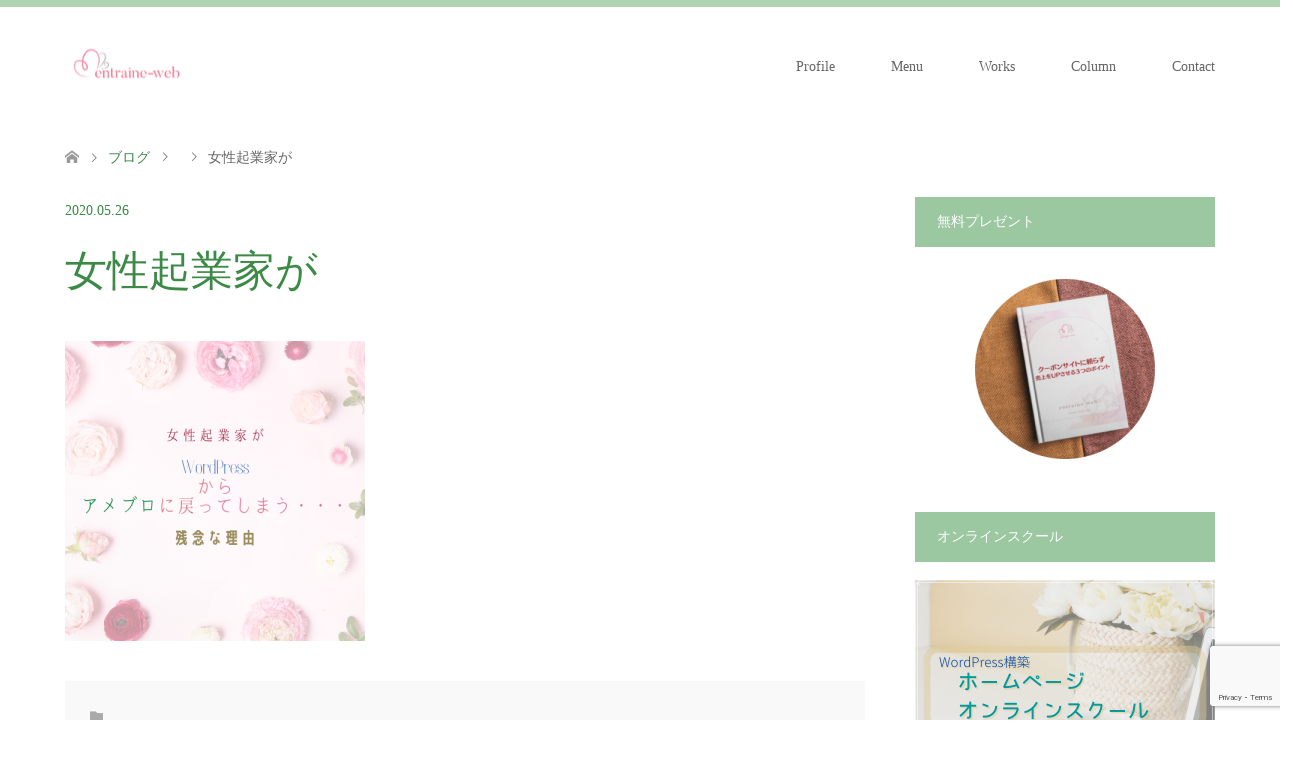

--- FILE ---
content_type: text/html; charset=UTF-8
request_url: https://entraine-web.com/ameba/wordpress-ameba/attachment/%E5%A5%B3%E6%80%A7%E8%B5%B7%E6%A5%AD%E5%AE%B6%E3%81%8B%E3%82%99-2/
body_size: 13627
content:
<!DOCTYPE html>
<html dir="ltr" lang="ja" prefix="og: https://ogp.me/ns#">
<head>
<!-- Google Tag Manager -->
<script>(function(w,d,s,l,i){w[l]=w[l]||[];w[l].push({'gtm.start':
new Date().getTime(),event:'gtm.js'});var f=d.getElementsByTagName(s)[0],
j=d.createElement(s),dl=l!='dataLayer'?'&l='+l:'';j.async=true;j.src=
'https://www.googletagmanager.com/gtm.js?id='+i+dl;f.parentNode.insertBefore(j,f);
})(window,document,'script','dataLayer','GTM-WLG3QGQ');</script>
<!-- End Google Tag Manager -->
<meta charset="UTF-8">
<!--[if IE]><meta http-equiv="X-UA-Compatible" content="IE=edge"><![endif]-->
<meta name="viewport" content="width=device-width">

<meta name="description" content="自宅サロン ホームページ制作『賢く稼ぐ女性のためのWEB集客術』">
<link rel="pingback" href="https://entraine-web.com/xmlrpc.php">
<link rel="shortcut icon" href="https://entraine-web.com/wp-content/uploads/tcd-w/正方形logo_png.png">

		<!-- All in One SEO 4.9.3 - aioseo.com -->
		<title>女性起業家が | 自宅サロン ホームページ制作 entraine-web</title>
	<meta name="robots" content="max-image-preview:large" />
	<meta name="author" content="rila.rila.4124@gmail.com"/>
	<meta name="p:domain_verify" content="6a8e07600af43489289d0754d9731b68" />
	<link rel="canonical" href="https://entraine-web.com/ameba/wordpress-ameba/attachment/%e5%a5%b3%e6%80%a7%e8%b5%b7%e6%a5%ad%e5%ae%b6%e3%81%8b%e3%82%99-2/" />
	<meta name="generator" content="All in One SEO (AIOSEO) 4.9.3" />
		<meta property="og:locale" content="ja_JP" />
		<meta property="og:site_name" content="自宅サロン ホームページ制作 entraine-web | 自宅サロン ホームページ制作『賢く稼ぐ女性のためのWEB集客術』" />
		<meta property="og:type" content="article" />
		<meta property="og:title" content="女性起業家が | 自宅サロン ホームページ制作 entraine-web" />
		<meta property="og:url" content="https://entraine-web.com/ameba/wordpress-ameba/attachment/%e5%a5%b3%e6%80%a7%e8%b5%b7%e6%a5%ad%e5%ae%b6%e3%81%8b%e3%82%99-2/" />
		<meta property="article:published_time" content="2020-05-26T13:04:25+00:00" />
		<meta property="article:modified_time" content="2020-05-26T13:04:25+00:00" />
		<meta property="article:publisher" content="https://www.facebook.com/nishiakikyoko" />
		<meta name="twitter:card" content="summary" />
		<meta name="twitter:title" content="女性起業家が | 自宅サロン ホームページ制作 entraine-web" />
		<script type="application/ld+json" class="aioseo-schema">
			{"@context":"https:\/\/schema.org","@graph":[{"@type":"BreadcrumbList","@id":"https:\/\/entraine-web.com\/ameba\/wordpress-ameba\/attachment\/%e5%a5%b3%e6%80%a7%e8%b5%b7%e6%a5%ad%e5%ae%b6%e3%81%8b%e3%82%99-2\/#breadcrumblist","itemListElement":[{"@type":"ListItem","@id":"https:\/\/entraine-web.com#listItem","position":1,"name":"\u30db\u30fc\u30e0","item":"https:\/\/entraine-web.com","nextItem":{"@type":"ListItem","@id":"https:\/\/entraine-web.com\/ameba\/wordpress-ameba\/attachment\/%e5%a5%b3%e6%80%a7%e8%b5%b7%e6%a5%ad%e5%ae%b6%e3%81%8b%e3%82%99-2\/#listItem","name":"\u5973\u6027\u8d77\u696d\u5bb6\u304b\u3099"}},{"@type":"ListItem","@id":"https:\/\/entraine-web.com\/ameba\/wordpress-ameba\/attachment\/%e5%a5%b3%e6%80%a7%e8%b5%b7%e6%a5%ad%e5%ae%b6%e3%81%8b%e3%82%99-2\/#listItem","position":2,"name":"\u5973\u6027\u8d77\u696d\u5bb6\u304b\u3099","previousItem":{"@type":"ListItem","@id":"https:\/\/entraine-web.com#listItem","name":"\u30db\u30fc\u30e0"}}]},{"@type":"ItemPage","@id":"https:\/\/entraine-web.com\/ameba\/wordpress-ameba\/attachment\/%e5%a5%b3%e6%80%a7%e8%b5%b7%e6%a5%ad%e5%ae%b6%e3%81%8b%e3%82%99-2\/#itempage","url":"https:\/\/entraine-web.com\/ameba\/wordpress-ameba\/attachment\/%e5%a5%b3%e6%80%a7%e8%b5%b7%e6%a5%ad%e5%ae%b6%e3%81%8b%e3%82%99-2\/","name":"\u5973\u6027\u8d77\u696d\u5bb6\u304b\u3099 | \u81ea\u5b85\u30b5\u30ed\u30f3 \u30db\u30fc\u30e0\u30da\u30fc\u30b8\u5236\u4f5c entraine-web","inLanguage":"ja","isPartOf":{"@id":"https:\/\/entraine-web.com\/#website"},"breadcrumb":{"@id":"https:\/\/entraine-web.com\/ameba\/wordpress-ameba\/attachment\/%e5%a5%b3%e6%80%a7%e8%b5%b7%e6%a5%ad%e5%ae%b6%e3%81%8b%e3%82%99-2\/#breadcrumblist"},"author":{"@id":"https:\/\/entraine-web.com\/author\/rila-rila-4124gmail-com\/#author"},"creator":{"@id":"https:\/\/entraine-web.com\/author\/rila-rila-4124gmail-com\/#author"},"datePublished":"2020-05-26T22:04:25+09:00","dateModified":"2020-05-26T22:04:25+09:00"},{"@type":"Person","@id":"https:\/\/entraine-web.com\/#person","name":"rila.rila.4124@gmail.com","image":{"@type":"ImageObject","@id":"https:\/\/entraine-web.com\/ameba\/wordpress-ameba\/attachment\/%e5%a5%b3%e6%80%a7%e8%b5%b7%e6%a5%ad%e5%ae%b6%e3%81%8b%e3%82%99-2\/#personImage","url":"https:\/\/secure.gravatar.com\/avatar\/90f3a847e514bfd4a73ba3179d136c7f?s=96&d=mm&r=g","width":96,"height":96,"caption":"rila.rila.4124@gmail.com"}},{"@type":"Person","@id":"https:\/\/entraine-web.com\/author\/rila-rila-4124gmail-com\/#author","url":"https:\/\/entraine-web.com\/author\/rila-rila-4124gmail-com\/","name":"rila.rila.4124@gmail.com","image":{"@type":"ImageObject","@id":"https:\/\/entraine-web.com\/ameba\/wordpress-ameba\/attachment\/%e5%a5%b3%e6%80%a7%e8%b5%b7%e6%a5%ad%e5%ae%b6%e3%81%8b%e3%82%99-2\/#authorImage","url":"https:\/\/secure.gravatar.com\/avatar\/90f3a847e514bfd4a73ba3179d136c7f?s=96&d=mm&r=g","width":96,"height":96,"caption":"rila.rila.4124@gmail.com"}},{"@type":"WebSite","@id":"https:\/\/entraine-web.com\/#website","url":"https:\/\/entraine-web.com\/","name":"\u81ea\u5b85\u30b5\u30ed\u30f3\u30fb\u6559\u5ba4\u5c02\u9580\u30db\u30fc\u30e0\u30da\u30fc\u30b8\u5236\u4f5centraine-web","description":"\u81ea\u5b85\u30b5\u30ed\u30f3 \u30db\u30fc\u30e0\u30da\u30fc\u30b8\u5236\u4f5c\u300e\u8ce2\u304f\u7a3c\u3050\u5973\u6027\u306e\u305f\u3081\u306eWEB\u96c6\u5ba2\u8853\u300f","inLanguage":"ja","publisher":{"@id":"https:\/\/entraine-web.com\/#person"}}]}
		</script>
		<!-- All in One SEO -->

	    <script>
	        var ajaxurl = "https://entraine-web.com/wp-admin/admin-ajax.php";
	    </script>
	<link rel='dns-prefetch' href='//cdn.jsdelivr.net' />
<link rel='dns-prefetch' href='//www.googletagmanager.com' />
<link rel='dns-prefetch' href='//stats.wp.com' />
<link rel="alternate" type="application/rss+xml" title="自宅サロン ホームページ制作 entraine-web &raquo; フィード" href="https://entraine-web.com/feed/" />
<link rel="alternate" type="application/rss+xml" title="自宅サロン ホームページ制作 entraine-web &raquo; コメントフィード" href="https://entraine-web.com/comments/feed/" />
<script type="text/javascript">
window._wpemojiSettings = {"baseUrl":"https:\/\/s.w.org\/images\/core\/emoji\/14.0.0\/72x72\/","ext":".png","svgUrl":"https:\/\/s.w.org\/images\/core\/emoji\/14.0.0\/svg\/","svgExt":".svg","source":{"concatemoji":"https:\/\/entraine-web.com\/wp-includes\/js\/wp-emoji-release.min.js?ver=6.1.9"}};
/*! This file is auto-generated */
!function(e,a,t){var n,r,o,i=a.createElement("canvas"),p=i.getContext&&i.getContext("2d");function s(e,t){var a=String.fromCharCode,e=(p.clearRect(0,0,i.width,i.height),p.fillText(a.apply(this,e),0,0),i.toDataURL());return p.clearRect(0,0,i.width,i.height),p.fillText(a.apply(this,t),0,0),e===i.toDataURL()}function c(e){var t=a.createElement("script");t.src=e,t.defer=t.type="text/javascript",a.getElementsByTagName("head")[0].appendChild(t)}for(o=Array("flag","emoji"),t.supports={everything:!0,everythingExceptFlag:!0},r=0;r<o.length;r++)t.supports[o[r]]=function(e){if(p&&p.fillText)switch(p.textBaseline="top",p.font="600 32px Arial",e){case"flag":return s([127987,65039,8205,9895,65039],[127987,65039,8203,9895,65039])?!1:!s([55356,56826,55356,56819],[55356,56826,8203,55356,56819])&&!s([55356,57332,56128,56423,56128,56418,56128,56421,56128,56430,56128,56423,56128,56447],[55356,57332,8203,56128,56423,8203,56128,56418,8203,56128,56421,8203,56128,56430,8203,56128,56423,8203,56128,56447]);case"emoji":return!s([129777,127995,8205,129778,127999],[129777,127995,8203,129778,127999])}return!1}(o[r]),t.supports.everything=t.supports.everything&&t.supports[o[r]],"flag"!==o[r]&&(t.supports.everythingExceptFlag=t.supports.everythingExceptFlag&&t.supports[o[r]]);t.supports.everythingExceptFlag=t.supports.everythingExceptFlag&&!t.supports.flag,t.DOMReady=!1,t.readyCallback=function(){t.DOMReady=!0},t.supports.everything||(n=function(){t.readyCallback()},a.addEventListener?(a.addEventListener("DOMContentLoaded",n,!1),e.addEventListener("load",n,!1)):(e.attachEvent("onload",n),a.attachEvent("onreadystatechange",function(){"complete"===a.readyState&&t.readyCallback()})),(e=t.source||{}).concatemoji?c(e.concatemoji):e.wpemoji&&e.twemoji&&(c(e.twemoji),c(e.wpemoji)))}(window,document,window._wpemojiSettings);
</script>
<style type="text/css">
img.wp-smiley,
img.emoji {
	display: inline !important;
	border: none !important;
	box-shadow: none !important;
	height: 1em !important;
	width: 1em !important;
	margin: 0 0.07em !important;
	vertical-align: -0.1em !important;
	background: none !important;
	padding: 0 !important;
}
</style>
	<link rel='stylesheet' id='style-css' href='https://entraine-web.com/wp-content/themes/skin-child/style.css?ver=6.1.9' type='text/css' media='all' />
<link rel='stylesheet' id='wp-block-library-css' href='https://entraine-web.com/wp-includes/css/dist/block-library/style.min.css?ver=6.1.9' type='text/css' media='all' />
<style id='wp-block-library-inline-css' type='text/css'>
.has-text-align-justify{text-align:justify;}
</style>
<link rel='stylesheet' id='aioseo/css/src/vue/standalone/blocks/table-of-contents/global.scss-css' href='https://entraine-web.com/wp-content/plugins/all-in-one-seo-pack/dist/Lite/assets/css/table-of-contents/global.e90f6d47.css?ver=4.9.3' type='text/css' media='all' />
<style id='pdfp-pdfposter-style-inline-css' type='text/css'>
.pdfp_wrapper .pdf{position:relative}.pdfp_wrapper.pdfp_popup_enabled .iframe_wrapper{display:none}.pdfp_wrapper.pdfp_popup_enabled .iframe_wrapper:fullscreen{display:block}.pdfp_wrapper .iframe_wrapper{width:100%}.pdfp_wrapper .iframe_wrapper:fullscreen iframe{height:100vh!important}.pdfp_wrapper .iframe_wrapper iframe{width:100%}.pdfp_wrapper .iframe_wrapper .close{background:#fff;border:1px solid #ddd;border-radius:3px;color:#222;cursor:pointer;display:none;font-family:sans-serif;font-size:36px;line-height:100%;padding:0 7px;position:absolute;right:12px;top:35px;z-index:9999}.pdfp_wrapper .iframe_wrapper:fullscreen .close{display:block}.pdfp_wrapper .pdfp_fullscreen_close{display:none}.pdfp_wrapper.pdfp_fullscreen_opened .pdfp_fullscreen_close{align-items:center;background:#fff;border-radius:3px;color:#222;cursor:pointer;display:flex;font-size:35px;height:30px;justify-content:center;overflow:hidden;padding-bottom:4px;position:fixed;right:20px;top:20px;width:32px}.pdfp_wrapper.pdfp_fullscreen_opened .pdfp_fullscreen_overlay{background:rgba(34,34,34,.6);height:100%;left:0;position:fixed;top:0;width:100%}.pdfp_wrapper.pdfp_fullscreen_opened .iframe_wrapper{display:block;height:90vh;left:50%;max-width:95%;position:fixed;top:50%;transform:translate(-50%,-50%);width:900px;z-index:99999999999}.pdfp-adobe-viewer{border:1px solid #ddd;border-radius:3px;cursor:pointer;outline:none;text-decoration:none}.pdfp_download{margin-right:15px}.cta_wrapper{margin-bottom:10px;text-align:left}.cta_wrapper button{cursor:pointer}.pdfp_wrapper p{margin:10px 0;text-align:center}.popout-disabled{height:50px;position:absolute;right:12px;top:12px;width:50px}@media screen and (max-width:768px){.pdfp_wrapper iframe{height:calc(100vw + 120px)}}iframe{max-width:100%}.ViewSDK_hideOverflow[data-align=center]{margin-left:auto;margin-right:auto}.ViewSDK_hideOverflow[data-align=left]{margin-right:auto}.ViewSDK_hideOverflow[data-align=right]{margin-left:auto}@media screen and (max-width:768px){.pdfp_wrapper iframe{height:calc(100vw + 120px)!important}}@media screen and (max-width:576px){.cta_wrapper .pdfp_download{margin-bottom:10px;margin-right:0}.cta_wrapper .pdfp_download button{margin-right:0!important}.cta_wrapper{align-items:center;display:flex;flex-direction:column}}

</style>
<link rel='stylesheet' id='jetpack-videopress-video-block-view-css' href='https://entraine-web.com/wp-content/plugins/jetpack/jetpack_vendor/automattic/jetpack-videopress/build/block-editor/blocks/video/view.css?minify=false&#038;ver=34ae973733627b74a14e' type='text/css' media='all' />
<link rel='stylesheet' id='mediaelement-css' href='https://entraine-web.com/wp-includes/js/mediaelement/mediaelementplayer-legacy.min.css?ver=4.2.17' type='text/css' media='all' />
<link rel='stylesheet' id='wp-mediaelement-css' href='https://entraine-web.com/wp-includes/js/mediaelement/wp-mediaelement.min.css?ver=6.1.9' type='text/css' media='all' />
<link rel='stylesheet' id='classic-theme-styles-css' href='https://entraine-web.com/wp-includes/css/classic-themes.min.css?ver=1' type='text/css' media='all' />
<style id='global-styles-inline-css' type='text/css'>
body{--wp--preset--color--black: #000000;--wp--preset--color--cyan-bluish-gray: #abb8c3;--wp--preset--color--white: #ffffff;--wp--preset--color--pale-pink: #f78da7;--wp--preset--color--vivid-red: #cf2e2e;--wp--preset--color--luminous-vivid-orange: #ff6900;--wp--preset--color--luminous-vivid-amber: #fcb900;--wp--preset--color--light-green-cyan: #7bdcb5;--wp--preset--color--vivid-green-cyan: #00d084;--wp--preset--color--pale-cyan-blue: #8ed1fc;--wp--preset--color--vivid-cyan-blue: #0693e3;--wp--preset--color--vivid-purple: #9b51e0;--wp--preset--gradient--vivid-cyan-blue-to-vivid-purple: linear-gradient(135deg,rgba(6,147,227,1) 0%,rgb(155,81,224) 100%);--wp--preset--gradient--light-green-cyan-to-vivid-green-cyan: linear-gradient(135deg,rgb(122,220,180) 0%,rgb(0,208,130) 100%);--wp--preset--gradient--luminous-vivid-amber-to-luminous-vivid-orange: linear-gradient(135deg,rgba(252,185,0,1) 0%,rgba(255,105,0,1) 100%);--wp--preset--gradient--luminous-vivid-orange-to-vivid-red: linear-gradient(135deg,rgba(255,105,0,1) 0%,rgb(207,46,46) 100%);--wp--preset--gradient--very-light-gray-to-cyan-bluish-gray: linear-gradient(135deg,rgb(238,238,238) 0%,rgb(169,184,195) 100%);--wp--preset--gradient--cool-to-warm-spectrum: linear-gradient(135deg,rgb(74,234,220) 0%,rgb(151,120,209) 20%,rgb(207,42,186) 40%,rgb(238,44,130) 60%,rgb(251,105,98) 80%,rgb(254,248,76) 100%);--wp--preset--gradient--blush-light-purple: linear-gradient(135deg,rgb(255,206,236) 0%,rgb(152,150,240) 100%);--wp--preset--gradient--blush-bordeaux: linear-gradient(135deg,rgb(254,205,165) 0%,rgb(254,45,45) 50%,rgb(107,0,62) 100%);--wp--preset--gradient--luminous-dusk: linear-gradient(135deg,rgb(255,203,112) 0%,rgb(199,81,192) 50%,rgb(65,88,208) 100%);--wp--preset--gradient--pale-ocean: linear-gradient(135deg,rgb(255,245,203) 0%,rgb(182,227,212) 50%,rgb(51,167,181) 100%);--wp--preset--gradient--electric-grass: linear-gradient(135deg,rgb(202,248,128) 0%,rgb(113,206,126) 100%);--wp--preset--gradient--midnight: linear-gradient(135deg,rgb(2,3,129) 0%,rgb(40,116,252) 100%);--wp--preset--duotone--dark-grayscale: url('#wp-duotone-dark-grayscale');--wp--preset--duotone--grayscale: url('#wp-duotone-grayscale');--wp--preset--duotone--purple-yellow: url('#wp-duotone-purple-yellow');--wp--preset--duotone--blue-red: url('#wp-duotone-blue-red');--wp--preset--duotone--midnight: url('#wp-duotone-midnight');--wp--preset--duotone--magenta-yellow: url('#wp-duotone-magenta-yellow');--wp--preset--duotone--purple-green: url('#wp-duotone-purple-green');--wp--preset--duotone--blue-orange: url('#wp-duotone-blue-orange');--wp--preset--font-size--small: 13px;--wp--preset--font-size--medium: 20px;--wp--preset--font-size--large: 36px;--wp--preset--font-size--x-large: 42px;--wp--preset--spacing--20: 0.44rem;--wp--preset--spacing--30: 0.67rem;--wp--preset--spacing--40: 1rem;--wp--preset--spacing--50: 1.5rem;--wp--preset--spacing--60: 2.25rem;--wp--preset--spacing--70: 3.38rem;--wp--preset--spacing--80: 5.06rem;}:where(.is-layout-flex){gap: 0.5em;}body .is-layout-flow > .alignleft{float: left;margin-inline-start: 0;margin-inline-end: 2em;}body .is-layout-flow > .alignright{float: right;margin-inline-start: 2em;margin-inline-end: 0;}body .is-layout-flow > .aligncenter{margin-left: auto !important;margin-right: auto !important;}body .is-layout-constrained > .alignleft{float: left;margin-inline-start: 0;margin-inline-end: 2em;}body .is-layout-constrained > .alignright{float: right;margin-inline-start: 2em;margin-inline-end: 0;}body .is-layout-constrained > .aligncenter{margin-left: auto !important;margin-right: auto !important;}body .is-layout-constrained > :where(:not(.alignleft):not(.alignright):not(.alignfull)){max-width: var(--wp--style--global--content-size);margin-left: auto !important;margin-right: auto !important;}body .is-layout-constrained > .alignwide{max-width: var(--wp--style--global--wide-size);}body .is-layout-flex{display: flex;}body .is-layout-flex{flex-wrap: wrap;align-items: center;}body .is-layout-flex > *{margin: 0;}:where(.wp-block-columns.is-layout-flex){gap: 2em;}.has-black-color{color: var(--wp--preset--color--black) !important;}.has-cyan-bluish-gray-color{color: var(--wp--preset--color--cyan-bluish-gray) !important;}.has-white-color{color: var(--wp--preset--color--white) !important;}.has-pale-pink-color{color: var(--wp--preset--color--pale-pink) !important;}.has-vivid-red-color{color: var(--wp--preset--color--vivid-red) !important;}.has-luminous-vivid-orange-color{color: var(--wp--preset--color--luminous-vivid-orange) !important;}.has-luminous-vivid-amber-color{color: var(--wp--preset--color--luminous-vivid-amber) !important;}.has-light-green-cyan-color{color: var(--wp--preset--color--light-green-cyan) !important;}.has-vivid-green-cyan-color{color: var(--wp--preset--color--vivid-green-cyan) !important;}.has-pale-cyan-blue-color{color: var(--wp--preset--color--pale-cyan-blue) !important;}.has-vivid-cyan-blue-color{color: var(--wp--preset--color--vivid-cyan-blue) !important;}.has-vivid-purple-color{color: var(--wp--preset--color--vivid-purple) !important;}.has-black-background-color{background-color: var(--wp--preset--color--black) !important;}.has-cyan-bluish-gray-background-color{background-color: var(--wp--preset--color--cyan-bluish-gray) !important;}.has-white-background-color{background-color: var(--wp--preset--color--white) !important;}.has-pale-pink-background-color{background-color: var(--wp--preset--color--pale-pink) !important;}.has-vivid-red-background-color{background-color: var(--wp--preset--color--vivid-red) !important;}.has-luminous-vivid-orange-background-color{background-color: var(--wp--preset--color--luminous-vivid-orange) !important;}.has-luminous-vivid-amber-background-color{background-color: var(--wp--preset--color--luminous-vivid-amber) !important;}.has-light-green-cyan-background-color{background-color: var(--wp--preset--color--light-green-cyan) !important;}.has-vivid-green-cyan-background-color{background-color: var(--wp--preset--color--vivid-green-cyan) !important;}.has-pale-cyan-blue-background-color{background-color: var(--wp--preset--color--pale-cyan-blue) !important;}.has-vivid-cyan-blue-background-color{background-color: var(--wp--preset--color--vivid-cyan-blue) !important;}.has-vivid-purple-background-color{background-color: var(--wp--preset--color--vivid-purple) !important;}.has-black-border-color{border-color: var(--wp--preset--color--black) !important;}.has-cyan-bluish-gray-border-color{border-color: var(--wp--preset--color--cyan-bluish-gray) !important;}.has-white-border-color{border-color: var(--wp--preset--color--white) !important;}.has-pale-pink-border-color{border-color: var(--wp--preset--color--pale-pink) !important;}.has-vivid-red-border-color{border-color: var(--wp--preset--color--vivid-red) !important;}.has-luminous-vivid-orange-border-color{border-color: var(--wp--preset--color--luminous-vivid-orange) !important;}.has-luminous-vivid-amber-border-color{border-color: var(--wp--preset--color--luminous-vivid-amber) !important;}.has-light-green-cyan-border-color{border-color: var(--wp--preset--color--light-green-cyan) !important;}.has-vivid-green-cyan-border-color{border-color: var(--wp--preset--color--vivid-green-cyan) !important;}.has-pale-cyan-blue-border-color{border-color: var(--wp--preset--color--pale-cyan-blue) !important;}.has-vivid-cyan-blue-border-color{border-color: var(--wp--preset--color--vivid-cyan-blue) !important;}.has-vivid-purple-border-color{border-color: var(--wp--preset--color--vivid-purple) !important;}.has-vivid-cyan-blue-to-vivid-purple-gradient-background{background: var(--wp--preset--gradient--vivid-cyan-blue-to-vivid-purple) !important;}.has-light-green-cyan-to-vivid-green-cyan-gradient-background{background: var(--wp--preset--gradient--light-green-cyan-to-vivid-green-cyan) !important;}.has-luminous-vivid-amber-to-luminous-vivid-orange-gradient-background{background: var(--wp--preset--gradient--luminous-vivid-amber-to-luminous-vivid-orange) !important;}.has-luminous-vivid-orange-to-vivid-red-gradient-background{background: var(--wp--preset--gradient--luminous-vivid-orange-to-vivid-red) !important;}.has-very-light-gray-to-cyan-bluish-gray-gradient-background{background: var(--wp--preset--gradient--very-light-gray-to-cyan-bluish-gray) !important;}.has-cool-to-warm-spectrum-gradient-background{background: var(--wp--preset--gradient--cool-to-warm-spectrum) !important;}.has-blush-light-purple-gradient-background{background: var(--wp--preset--gradient--blush-light-purple) !important;}.has-blush-bordeaux-gradient-background{background: var(--wp--preset--gradient--blush-bordeaux) !important;}.has-luminous-dusk-gradient-background{background: var(--wp--preset--gradient--luminous-dusk) !important;}.has-pale-ocean-gradient-background{background: var(--wp--preset--gradient--pale-ocean) !important;}.has-electric-grass-gradient-background{background: var(--wp--preset--gradient--electric-grass) !important;}.has-midnight-gradient-background{background: var(--wp--preset--gradient--midnight) !important;}.has-small-font-size{font-size: var(--wp--preset--font-size--small) !important;}.has-medium-font-size{font-size: var(--wp--preset--font-size--medium) !important;}.has-large-font-size{font-size: var(--wp--preset--font-size--large) !important;}.has-x-large-font-size{font-size: var(--wp--preset--font-size--x-large) !important;}
.wp-block-navigation a:where(:not(.wp-element-button)){color: inherit;}
:where(.wp-block-columns.is-layout-flex){gap: 2em;}
.wp-block-pullquote{font-size: 1.5em;line-height: 1.6;}
</style>
<link rel='stylesheet' id='contact-form-7-css' href='https://entraine-web.com/wp-content/plugins/contact-form-7/includes/css/styles.css?ver=5.7.7' type='text/css' media='all' />
<link rel='stylesheet' id='pdfp-public-css' href='https://entraine-web.com/wp-content/plugins/pdf-poster/dist/public.css?ver=2.2.1' type='text/css' media='all' />
<link rel='stylesheet' id='parent-style-css' href='https://entraine-web.com/wp-content/themes/skin_tcd046/style.css?ver=6.1.9' type='text/css' media='all' />
<link rel='stylesheet' id='child-style-css' href='https://entraine-web.com/wp-content/themes/skin-child/style.css?ver=6.1.9' type='text/css' media='all' />
<link rel='stylesheet' id='aurora-heatmap-css' href='https://entraine-web.com/wp-content/plugins/aurora-heatmap/style.css?ver=1.7.1' type='text/css' media='all' />
<link rel='stylesheet' id='yesno_style-css' href='https://entraine-web.com/wp-content/plugins/yesno/css/style.css?ver=1.0.12' type='text/css' media='all' />
<link rel='stylesheet' id='jetpack_css-css' href='https://entraine-web.com/wp-content/plugins/jetpack/css/jetpack.css?ver=12.5.1' type='text/css' media='all' />
<script type='text/javascript' src='https://entraine-web.com/wp-includes/js/jquery/jquery.min.js?ver=3.6.1' id='jquery-core-js'></script>
<script type='text/javascript' src='https://entraine-web.com/wp-includes/js/jquery/jquery-migrate.min.js?ver=3.3.2' id='jquery-migrate-js'></script>
<script type='text/javascript' id='aurora-heatmap-js-extra'>
/* <![CDATA[ */
var aurora_heatmap = {"_mode":"reporter","ajax_url":"https:\/\/entraine-web.com\/wp-admin\/admin-ajax.php","action":"aurora_heatmap","reports":"click_pc,click_mobile","debug":"0","ajax_delay_time":"3000","ajax_interval":"10","ajax_bulk":null};
/* ]]> */
</script>
<script type='text/javascript' src='https://entraine-web.com/wp-content/plugins/aurora-heatmap/js/aurora-heatmap.min.js?ver=1.7.1' id='aurora-heatmap-js'></script>

<!-- Site Kit によって追加された Google タグ（gtag.js）スニペット -->
<!-- Google アナリティクス スニペット (Site Kit が追加) -->
<script type='text/javascript' src='https://www.googletagmanager.com/gtag/js?id=G-J3JS3NPHZW' id='google_gtagjs-js' async></script>
<script type='text/javascript' id='google_gtagjs-js-after'>
window.dataLayer = window.dataLayer || [];function gtag(){dataLayer.push(arguments);}
gtag("set","linker",{"domains":["entraine-web.com"]});
gtag("js", new Date());
gtag("set", "developer_id.dZTNiMT", true);
gtag("config", "G-J3JS3NPHZW");
</script>
<link rel="https://api.w.org/" href="https://entraine-web.com/wp-json/" /><link rel="alternate" type="application/json" href="https://entraine-web.com/wp-json/wp/v2/media/199" /><link rel='shortlink' href='https://entraine-web.com/?p=199' />
<link rel="alternate" type="application/json+oembed" href="https://entraine-web.com/wp-json/oembed/1.0/embed?url=https%3A%2F%2Fentraine-web.com%2Fameba%2Fwordpress-ameba%2Fattachment%2F%25e5%25a5%25b3%25e6%2580%25a7%25e8%25b5%25b7%25e6%25a5%25ad%25e5%25ae%25b6%25e3%2581%258b%25e3%2582%2599-2%2F" />
<link rel="alternate" type="text/xml+oembed" href="https://entraine-web.com/wp-json/oembed/1.0/embed?url=https%3A%2F%2Fentraine-web.com%2Fameba%2Fwordpress-ameba%2Fattachment%2F%25e5%25a5%25b3%25e6%2580%25a7%25e8%25b5%25b7%25e6%25a5%25ad%25e5%25ae%25b6%25e3%2581%258b%25e3%2582%2599-2%2F&#038;format=xml" />
<meta name="generator" content="Site Kit by Google 1.170.0" /><!-- HFCM by 99 Robots - Snippet # 2: 広告タグ -->
<!-- Google tag (gtag.js) -->
<script async src="https://www.googletagmanager.com/gtag/js?id=AW-10900080120"></script>
<script>
  window.dataLayer = window.dataLayer || [];
  function gtag(){dataLayer.push(arguments);}
  gtag('js', new Date());

  gtag('config', 'AW-10900080120');
</script>

<!-- /end HFCM by 99 Robots -->
			<!-- DO NOT COPY THIS SNIPPET! Start of Page Analytics Tracking for HubSpot WordPress plugin v11.3.33-->
			<script class="hsq-set-content-id" data-content-id="blog-post">
				var _hsq = _hsq || [];
				_hsq.push(["setContentType", "blog-post"]);
			</script>
			<!-- DO NOT COPY THIS SNIPPET! End of Page Analytics Tracking for HubSpot WordPress plugin -->
			        <style>
                    </style>
        	<style>img#wpstats{display:none}</style>
		
<link rel="stylesheet" href="https://entraine-web.com/wp-content/themes/skin_tcd046/css/design-plus.css?ver=">
<link rel="stylesheet" href="https://entraine-web.com/wp-content/themes/skin_tcd046/css/sns-botton.css?ver=">
<link rel="stylesheet" href="https://entraine-web.com/wp-content/themes/skin_tcd046/css/responsive.css?ver=">
<link rel="stylesheet" href="https://entraine-web.com/wp-content/themes/skin_tcd046/css/footer-bar.css?ver=">

<script src="https://entraine-web.com/wp-content/themes/skin_tcd046/js/jquery.easing.1.3.js?ver="></script>
<script src="https://entraine-web.com/wp-content/themes/skin_tcd046/js/jscript.js?ver="></script>
<script src="https://entraine-web.com/wp-content/themes/skin_tcd046/js/comment.js?ver="></script>

<style type="text/css">
body, input, textarea { font-family: "Times New Roman" , "游明朝" , "Yu Mincho" , "游明朝体" , "YuMincho" , "ヒラギノ明朝 Pro W3" , "Hiragino Mincho Pro" , "HiraMinProN-W3" , "HGS明朝E" , "ＭＳ Ｐ明朝" , "MS PMincho" , serif; }
.rich_font { font-weight:500; font-family: "Times New Roman" , "游明朝" , "Yu Mincho" , "游明朝体" , "YuMincho" , "ヒラギノ明朝 Pro W3" , "Hiragino Mincho Pro" , "HiraMinProN-W3" , "HGS明朝E" , "ＭＳ Ｐ明朝" , "MS PMincho" , serif; }

#header .logo { font-size:26px; }
.fix_top.header_fix #header .logo { font-size:20px; }
#footer_logo .logo { font-size:26px; }
#post_title { font-size:42px; }
body, .post_content { font-size:14px; }

@media screen and (max-width:991px) {
  #header .logo { font-size:18px; }
  .mobile_fix_top.header_fix #header .logo { font-size:18px; }
  #post_title { font-size:20px; }
  body, .post_content { font-size:14px; }
}




.image {
-webkit-transition: .5s;
-moz-transition: .5s;
-ms-transition: .5s;
transition: .5s;
}
.image img {
-webkit-backface-visibility: hidden;
backface-visibility: hidden;
-webkit-transition-property: opacity;
-webkit-transition: .5s;
-moz-transition-property: opacity;
-moz-transition: .5s;
-ms-transition-property: opacity;
-ms-transition: .5s;
-o-transition-property: opacity;
-o-transition: .5s;
transition-property: opacity;
transition: .5s;
}
.image:hover img, a:hover .image img {
opacity: 0.5;
}
.image:hover, a:hover .image {
background: #FFFFFF;
}

.headline_bg_l, .headline_bg, ul.meta .category span, .page_navi a:hover, .page_navi span.current, .page_navi p.back a:hover,
#post_pagination p, #post_pagination a:hover, #previous_next_post2 a:hover, .single-news #post_meta_top .date, .single-campaign #post_meta_top .date, ol#voice_list .info .voice_button a:hover, .voice_user .voice_name, .voice_course .course_button a, .side_headline, #footer_top,
#comment_header ul li a:hover, #comment_header ul li.comment_switch_active a, #comment_header #comment_closed p, #submit_comment
{ background-color:#9BC7A1; }

.page_navi a:hover, .page_navi span.current, #post_pagination p, #comment_header ul li.comment_switch_active a, #comment_header #comment_closed p, #guest_info input:focus, #comment_textarea textarea:focus
{ border-color:#9BC7A1; }

#comment_header ul li.comment_switch_active a:after, #comment_header #comment_closed p:after
{ border-color:#9BC7A1 transparent transparent transparent; }

a:hover, #global_menu > ul > li > a:hover, #bread_crumb li a, #bread_crumb li.home a:hover:before, ul.meta .date, .footer_headline, .footer_widget a:hover,
#post_title, #previous_next_post a:hover, #previous_next_post a:hover:before, #previous_next_post a:hover:after,
#recent_news .info .date, .course_category .course_category_headline, .course_category .info .headline, ol#voice_list .info .voice_name, dl.interview dt, .voice_course .course_button a:hover, ol#staff_list .info .staff_name, .staff_info .staff_detail .staff_name, .staff_info .staff_detail .staff_social_link li a:hover:before,
.styled_post_list1 .date, .collapse_category_list li a:hover, .tcdw_course_list_widget .course_list li .image, .side_widget.tcdw_banner_list_widget .side_headline, ul.banner_list li .image,
#index_content1 .caption .headline, #index_course li .image, #index_news .date, #index_voice li .info .voice_name, #index_blog .headline, .table.pb_pricemenu td.menu, .side_widget .campaign_list .date, .side_widget .news_list .date, .side_widget .staff_list .staff_name, .side_widget .voice_list .voice_name
{ color:#3D8A47; }

#footer_bottom, a.index_blog_button:hover, .widget_search #search-btn input:hover, .widget_search #searchsubmit:hover, .widget.google_search #searchsubmit:hover, #submit_comment:hover, #header_slider .slick-dots li button:hover, #header_slider .slick-dots li.slick-active button
{ background-color:#3D8A47; }

.post_content a, .custom-html-widget a, .custom-html-widget a:hover { color:#C21033; }

#archive_wrapper, #related_post ol { background-color:rgba(155,199,161,0.15); }
#index_course li.noimage .image, .course_category .noimage .imagebox, .tcdw_course_list_widget .course_list li.noimage .image { background:rgba(155,199,161,0.3); }

#index_blog, #footer_widget, .course_categories li a.active, .course_categories li a:hover, .styled_post_list1_tabs li { background-color:rgba(155,199,161,0.15); }
#index_topics { background:rgba(155,199,161,1.0); }
#header { border-top-color:rgba(155,199,161,0.8); }

@media screen and (min-width:992px) {
  .fix_top.header_fix #header { background-color:rgba(155,199,161,0.8); }
  #global_menu ul ul a { background-color:#9BC7A1; }
  #global_menu ul ul a:hover { background-color:#3D8A47; }
}
@media screen and (max-width:991px) {
  a.menu_button.active { background:rgba(155,199,161,0.8); };
  .mobile_fix_top.header_fix #header { background-color:rgba(155,199,161,0.8); }
  #global_menu { background-color:#9BC7A1; }
  #global_menu a:hover { background-color:#3D8A47; }
}
@media screen and (max-width:991px) {
  .mobile_fix_top.header_fix #header { background-color:rgba(155,199,161,0.8); }
}

.top-slider-item span{
animation: none!important;}
.content02-item{
background: #fff;
opacity: 0.87;}
.content02-title{
color: #CCA1C8!important;}
.content02-text{ color: #666!important;}
.content02-button{
background:#CCA1C8!important;
color: #fff!important;
transition: 0.3s;}
.content02-button:hover{opacity: 0.6;}
</style>

<style type="text/css"></style>
<!-- Google タグ マネージャー スニペット (Site Kit が追加) -->
<script type="text/javascript">
			( function( w, d, s, l, i ) {
				w[l] = w[l] || [];
				w[l].push( {'gtm.start': new Date().getTime(), event: 'gtm.js'} );
				var f = d.getElementsByTagName( s )[0],
					j = d.createElement( s ), dl = l != 'dataLayer' ? '&l=' + l : '';
				j.async = true;
				j.src = 'https://www.googletagmanager.com/gtm.js?id=' + i + dl;
				f.parentNode.insertBefore( j, f );
			} )( window, document, 'script', 'dataLayer', 'GTM-NTHJ5HZ' );
			
</script>

<!-- (ここまで) Google タグ マネージャー スニペット (Site Kit が追加) -->
<!-- Facebook Pixel Code -->
<script>
  !function(f,b,e,v,n,t,s)
  {if(f.fbq)return;n=f.fbq=function(){n.callMethod?
  n.callMethod.apply(n,arguments):n.queue.push(arguments)};
  if(!f._fbq)f._fbq=n;n.push=n;n.loaded=!0;n.version='2.0';
  n.queue=[];t=b.createElement(e);t.async=!0;
  t.src=v;s=b.getElementsByTagName(e)[0];
  s.parentNode.insertBefore(t,s)}(window, document,'script',
  'https://connect.facebook.net/en_US/fbevents.js');
  fbq('init', '1025526994606939');
  fbq('track', 'PageView');
</script>
<noscript><img height="1" width="1" style="display:none"
  src="https://www.facebook.com/tr?id=1025526994606939&ev=PageView&noscript=1"
/></noscript>
<!-- End Facebook Pixel Code -->

<meta name="facebook-domain-verification" content="iz6i0lmplu9oxo168fp86msa6bi5bt" />
<link rel="icon" href="https://entraine-web.com/wp-content/uploads/2020/10/cropped-正方形logo_png-32x32.png" sizes="32x32" />
<link rel="icon" href="https://entraine-web.com/wp-content/uploads/2020/10/cropped-正方形logo_png-192x192.png" sizes="192x192" />
<link rel="apple-touch-icon" href="https://entraine-web.com/wp-content/uploads/2020/10/cropped-正方形logo_png-180x180.png" />
<meta name="msapplication-TileImage" content="https://entraine-web.com/wp-content/uploads/2020/10/cropped-正方形logo_png-270x270.png" />
		<style type="text/css" id="wp-custom-css">
			.youtube {
  width: 100%;
  aspect-ratio: 16 / 9;
}
.youtube iframe {
  width: 100%;
  height: 100%;
}		</style>
		<script data-ad-client="ca-pub-7878247119785780" async src="https://pagead2.googlesyndication.com/pagead/js/adsbygoogle.js"></script>
</head>
<body id="body" class="attachment attachment-template-default single single-attachment postid-199 attachmentid-199 attachment-png metaslider-plugin">

<!-- Google Tag Manager (noscript) -->
<noscript><iframe src="https://www.googletagmanager.com/ns.html?id=GTM-WLG3QGQ"
height="0" width="0" style="display:none;visibility:hidden"></iframe></noscript>
<!-- End Google Tag Manager (noscript) -->

 <div id="header" class="clearfix">
  <div class="header_inner">
   <div id="header_logo">
    <div id="logo_image">
 <h1 class="logo">
  <a href="https://entraine-web.com/" title="自宅サロン ホームページ制作 entraine-web" data-label="自宅サロン ホームページ制作 entraine-web"><img class="h_logo" src="https://entraine-web.com/wp-content/uploads/2020/10/Untitled-design-16.png?1768442649" alt="自宅サロン ホームページ制作 entraine-web" title="自宅サロン ホームページ制作 entraine-web" /></a>
 </h1>
</div>
<div id="logo_image_fixed">
 <p class="logo"><a href="https://entraine-web.com/" title="自宅サロン ホームページ制作 entraine-web"><img class="s_logo" src="https://entraine-web.com/wp-content/uploads/2020/05/女性起業家が-1.png?1768442649" alt="自宅サロン ホームページ制作 entraine-web" title="自宅サロン ホームページ制作 entraine-web" /></a></p>
</div>
   </div>

      <a href="#" class="menu_button"><span>menu</span></a>
   <div id="global_menu">
    <ul id="menu-%e3%82%b0%e3%83%ad%e3%83%bc%e3%83%90%e3%83%ab%e3%83%8a%e3%83%93%e3%82%b2%e3%83%bc%e3%82%b7%e3%83%a7%e3%83%b3" class="menu"><li id="menu-item-36" class="menu-item menu-item-type-post_type menu-item-object-page menu-item-36"><a href="https://entraine-web.com/profile-2/">Profile</a></li>
<li id="menu-item-645" class="menu-item menu-item-type-post_type menu-item-object-page menu-item-has-children menu-item-645"><a href="https://entraine-web.com/menu/">Menu</a>
<ul class="sub-menu">
	<li id="menu-item-5263" class="menu-item menu-item-type-custom menu-item-object-custom menu-item-5263"><a href="https://entraine-web.com/course/hp-pricelist/">HOME page price</a></li>
	<li id="menu-item-5205" class="menu-item menu-item-type-post_type menu-item-object-course menu-item-5205"><a href="https://entraine-web.com/course/line-support/">LINE support</a></li>
	<li id="menu-item-401" class="menu-item menu-item-type-custom menu-item-object-custom menu-item-401"><a href="https://entraine-web.com/voice/">Voice</a></li>
</ul>
</li>
<li id="menu-item-5177" class="menu-item menu-item-type-custom menu-item-object-custom menu-item-5177"><a href="https://entraine-web.com/works/">Works</a></li>
<li id="menu-item-29" class="menu-item menu-item-type-post_type menu-item-object-page current_page_parent menu-item-has-children menu-item-29"><a href="https://entraine-web.com/column/">Column</a>
<ul class="sub-menu">
	<li id="menu-item-651" class="menu-item menu-item-type-post_type menu-item-object-course menu-item-651"><a href="https://entraine-web.com/course/wordpress-qa/">WordPress Q &#038; A</a></li>
</ul>
</li>
<li id="menu-item-81" class="menu-item menu-item-type-post_type menu-item-object-page menu-item-81"><a href="https://entraine-web.com/contact/">Contact</a></li>
</ul>   </div>
     </div>
 </div><!-- END #header -->

 <div id="main_contents" class="clearfix">


<div id="bread_crumb">

<ul class="clearfix" itemscope itemtype="http://schema.org/BreadcrumbList">
 <li itemprop="itemListElement" itemscope itemtype="http://schema.org/ListItem" class="home"><a itemprop="item" href="https://entraine-web.com/"><span itemprop="name">ホーム</span></a><meta itemprop="position" content="1" /></li>

 <li itemprop="itemListElement" itemscope itemtype="http://schema.org/ListItem"><a itemprop="item" href="https://entraine-web.com/column/"><span itemprop="name">ブログ</span></a><meta itemprop="position" content="2" /></li>
 <li itemprop="itemListElement" itemscope itemtype="http://schema.org/ListItem">
   <meta itemprop="position" content="3" /></li>
 <li itemprop="itemListElement" itemscope itemtype="http://schema.org/ListItem" class="last"><span itemprop="name">女性起業家が</span><meta itemprop="position" content="4" /></li>

</ul>
</div>

<div id="main_col" class="clearfix">

<div id="left_col">

 
 <div id="article">

  <ul id="post_meta_top" class="meta clearfix">
      <li class="date"><time class="entry-date updated" datetime="2020-05-26T22:04:25+09:00">2020.05.26</time></li>  </ul>

  <h2 id="post_title" class="rich_font">女性起業家が</h2>

  
  
    
  <div class="post_content clearfix">
   <p class="attachment"><a href='https://i0.wp.com/entraine-web.com/wp-content/uploads/2020/05/女性起業家が-1.png?ssl=1'><img width="300" height="300" src="https://i0.wp.com/entraine-web.com/wp-content/uploads/2020/05/女性起業家が-1.png?resize=300%2C300&#038;ssl=1" class="attachment-medium size-medium" alt="" decoding="async" loading="lazy" srcset="https://i0.wp.com/entraine-web.com/wp-content/uploads/2020/05/女性起業家が-1.png?resize=300%2C300&amp;ssl=1 300w, https://i0.wp.com/entraine-web.com/wp-content/uploads/2020/05/女性起業家が-1.png?resize=150%2C150&amp;ssl=1 150w, https://i0.wp.com/entraine-web.com/wp-content/uploads/2020/05/女性起業家が-1.png?resize=200%2C200&amp;ssl=1 200w, https://i0.wp.com/entraine-web.com/wp-content/uploads/2020/05/女性起業家が-1.png?w=500&amp;ssl=1 500w" sizes="(max-width: 300px) 100vw, 300px" data-recalc-dims="1" /></a></p>
     </div>

  
    <ul id="post_meta_bottom" class="clearfix">
      <li class="post_category"></li>        </ul>
  
    <div id="previous_next_post" class="clearfix">
     </div>
  
 </div><!-- END #article -->

  
 
  
 

</div><!-- END #left_col -->


  <div id="side_col">
  <div class="widget side_widget clearfix widget_text" id="text-2">
<h3 class="side_headline"><span>無料プレゼント</span></h3>			<div class="textwidget"><p>&nbsp;</p>
<p><a href="https://my933p.com/p/r/P7AZHnV4" target="_blank" rel="noopener"><img decoding="async" loading="lazy" class="size-medium wp-image-6451 aligncenter" src="https://i0.wp.com/entraine-web.com/wp-content/uploads/2023/10/名称未設定のデザイン.png?resize=300%2C180&#038;ssl=1" alt="" width="300" height="180" data-recalc-dims="1" srcset="https://i0.wp.com/entraine-web.com/wp-content/uploads/2023/10/名称未設定のデザイン.png?w=500&amp;ssl=1 500w, https://i0.wp.com/entraine-web.com/wp-content/uploads/2023/10/名称未設定のデザイン.png?resize=300%2C180&amp;ssl=1 300w" sizes="(max-width: 300px) 100vw, 300px" /></a></p>
</div>
		</div>
<div class="widget side_widget clearfix widget_text" id="text-52">
<h3 class="side_headline"><span>オンラインスクール</span></h3>			<div class="textwidget"><p><a href="https://fleurderila.jp/lp/school/" target="_blank" rel="noopener"><img decoding="async" loading="lazy" class="alignnone size-medium wp-image-4720" src="https://i0.wp.com/entraine-web.com/wp-content/uploads/2021/01/WordPress構築.png?resize=300%2C300&#038;ssl=1" alt="" width="300" height="300" data-recalc-dims="1" srcset="https://i0.wp.com/entraine-web.com/wp-content/uploads/2021/01/WordPress構築.png?w=300&amp;ssl=1 300w, https://i0.wp.com/entraine-web.com/wp-content/uploads/2021/01/WordPress構築.png?resize=150%2C150&amp;ssl=1 150w, https://i0.wp.com/entraine-web.com/wp-content/uploads/2021/01/WordPress構築.png?resize=200%2C200&amp;ssl=1 200w" sizes="(max-width: 300px) 100vw, 300px" /></a></p>
</div>
		</div>
<div class="widget side_widget clearfix widget_text" id="text-39">
<h3 class="side_headline"><span>無料メールセミナー</span></h3>			<div class="textwidget"><p><a href="https://entraine-web.com/update-malmg-register/"><img decoding="async" loading="lazy" class="alignnone size-medium wp-image-579" src="https://i0.wp.com/entraine-web.com/wp-content/uploads/2020/10/「賢く稼ぐ！女性のためのWEB集客術」-There-is-harmony-in-autumn-and-a.png?resize=300%2C150&#038;ssl=1" alt="" width="300" height="150" data-recalc-dims="1" srcset="https://i0.wp.com/entraine-web.com/wp-content/uploads/2020/10/「賢く稼ぐ！女性のためのWEB集客術」-There-is-harmony-in-autumn-and-a.png?w=600&amp;ssl=1 600w, https://i0.wp.com/entraine-web.com/wp-content/uploads/2020/10/「賢く稼ぐ！女性のためのWEB集客術」-There-is-harmony-in-autumn-and-a.png?resize=300%2C150&amp;ssl=1 300w" sizes="(max-width: 300px) 100vw, 300px" /></a></p>
</div>
		</div>
<div class="widget side_widget clearfix widget_text" id="text-45">
<h3 class="side_headline"><span>LINE公式アカウント</span></h3>			<div class="textwidget"><p><a href="https://lin.ee/nPSA8cw" target="_blank" rel="noopener"><img decoding="async" loading="lazy" class="alignnone size-medium wp-image-654" src="https://i0.wp.com/entraine-web.com/wp-content/uploads/2020/11/Official-LINE.png?resize=300%2C300&#038;ssl=1" alt="" width="300" height="300" data-recalc-dims="1" srcset="https://i0.wp.com/entraine-web.com/wp-content/uploads/2020/11/Official-LINE.png?w=300&amp;ssl=1 300w, https://i0.wp.com/entraine-web.com/wp-content/uploads/2020/11/Official-LINE.png?resize=150%2C150&amp;ssl=1 150w, https://i0.wp.com/entraine-web.com/wp-content/uploads/2020/11/Official-LINE.png?resize=200%2C200&amp;ssl=1 200w" sizes="(max-width: 300px) 100vw, 300px" /></a></p>
</div>
		</div>
<div class="widget side_widget clearfix widget_text" id="text-3">
<h3 class="side_headline"><span>ホームページのリニューアル</span></h3>			<div class="textwidget"><p><a href="https://fleurderila.jp/lp/wordpressplanning/" target="_blank" rel="noopener"><img decoding="async" loading="lazy" class="alignnone wp-image-110 size-medium" src="https://i0.wp.com/entraine-web.com/wp-content/uploads/2020/05/renewal.png?resize=300%2C300&#038;ssl=1" alt="" width="300" height="300" data-recalc-dims="1" srcset="https://i0.wp.com/entraine-web.com/wp-content/uploads/2020/05/renewal.png?w=1080&amp;ssl=1 1080w, https://i0.wp.com/entraine-web.com/wp-content/uploads/2020/05/renewal.png?resize=300%2C300&amp;ssl=1 300w, https://i0.wp.com/entraine-web.com/wp-content/uploads/2020/05/renewal.png?resize=1024%2C1024&amp;ssl=1 1024w, https://i0.wp.com/entraine-web.com/wp-content/uploads/2020/05/renewal.png?resize=150%2C150&amp;ssl=1 150w, https://i0.wp.com/entraine-web.com/wp-content/uploads/2020/05/renewal.png?resize=768%2C768&amp;ssl=1 768w, https://i0.wp.com/entraine-web.com/wp-content/uploads/2020/05/renewal.png?resize=280%2C280&amp;ssl=1 280w, https://i0.wp.com/entraine-web.com/wp-content/uploads/2020/05/renewal.png?resize=120%2C120&amp;ssl=1 120w" sizes="(max-width: 300px) 100vw, 300px" /></a></p>
</div>
		</div>
<div class="widget side_widget clearfix widget_text" id="text-12">
<h3 class="side_headline"><span>contact　</span></h3>			<div class="textwidget"><p><a href="https://entraine-web.com/contact/" target="_blank" rel="noopener"><img decoding="async" loading="lazy" class="alignnone wp-image-113 size-medium" src="https://i0.wp.com/entraine-web.com/wp-content/uploads/2020/05/contact.png?resize=300%2C300&#038;ssl=1" alt="" width="300" height="300" data-recalc-dims="1" srcset="https://i0.wp.com/entraine-web.com/wp-content/uploads/2020/05/contact.png?w=1080&amp;ssl=1 1080w, https://i0.wp.com/entraine-web.com/wp-content/uploads/2020/05/contact.png?resize=300%2C300&amp;ssl=1 300w, https://i0.wp.com/entraine-web.com/wp-content/uploads/2020/05/contact.png?resize=1024%2C1024&amp;ssl=1 1024w, https://i0.wp.com/entraine-web.com/wp-content/uploads/2020/05/contact.png?resize=150%2C150&amp;ssl=1 150w, https://i0.wp.com/entraine-web.com/wp-content/uploads/2020/05/contact.png?resize=768%2C768&amp;ssl=1 768w, https://i0.wp.com/entraine-web.com/wp-content/uploads/2020/05/contact.png?resize=280%2C280&amp;ssl=1 280w, https://i0.wp.com/entraine-web.com/wp-content/uploads/2020/05/contact.png?resize=120%2C120&amp;ssl=1 120w" sizes="(max-width: 300px) 100vw, 300px" /></a></p>
</div>
		</div>
 </div>
 

</div><!-- END #main_col -->


 </div><!-- END #main_contents -->

  
 <div id="footer_widget">
  <div class="footer_inner">
   <div class="widget footer_widget widget_nav_menu" id="nav_menu-5">
<div class="menu-%e3%82%b0%e3%83%ad%e3%83%bc%e3%83%90%e3%83%ab%e3%83%8a%e3%83%93%e3%82%b2%e3%83%bc%e3%82%b7%e3%83%a7%e3%83%b3-container"><ul id="menu-%e3%82%b0%e3%83%ad%e3%83%bc%e3%83%90%e3%83%ab%e3%83%8a%e3%83%93%e3%82%b2%e3%83%bc%e3%82%b7%e3%83%a7%e3%83%b3-1" class="menu"><li class="menu-item menu-item-type-post_type menu-item-object-page menu-item-36"><a href="https://entraine-web.com/profile-2/">Profile</a></li>
<li class="menu-item menu-item-type-post_type menu-item-object-page menu-item-has-children menu-item-645"><a href="https://entraine-web.com/menu/">Menu</a>
<ul class="sub-menu">
	<li class="menu-item menu-item-type-custom menu-item-object-custom menu-item-5263"><a href="https://entraine-web.com/course/hp-pricelist/">HOME page price</a></li>
	<li class="menu-item menu-item-type-post_type menu-item-object-course menu-item-5205"><a href="https://entraine-web.com/course/line-support/">LINE support</a></li>
	<li class="menu-item menu-item-type-custom menu-item-object-custom menu-item-401"><a href="https://entraine-web.com/voice/">Voice</a></li>
</ul>
</li>
<li class="menu-item menu-item-type-custom menu-item-object-custom menu-item-5177"><a href="https://entraine-web.com/works/">Works</a></li>
<li class="menu-item menu-item-type-post_type menu-item-object-page current_page_parent menu-item-has-children menu-item-29"><a href="https://entraine-web.com/column/">Column</a>
<ul class="sub-menu">
	<li class="menu-item menu-item-type-post_type menu-item-object-course menu-item-651"><a href="https://entraine-web.com/course/wordpress-qa/">WordPress Q &#038; A</a></li>
</ul>
</li>
<li class="menu-item menu-item-type-post_type menu-item-object-page menu-item-81"><a href="https://entraine-web.com/contact/">Contact</a></li>
</ul></div></div>

		<div class="widget footer_widget widget_recent_entries" id="recent-posts-4">

		<h3 class="footer_headline">column</h3>
		<ul>
											<li>
					<a href="https://entraine-web.com/web-attracting-customers/sns-homepage/">SNSとホームページ の両輪でビジネスはうまく行く</a>
									</li>
											<li>
					<a href="https://entraine-web.com/web-attracting-customers/peraichi-canva/">集客用ホームページならペライチやCanvaよりもWordPressがおすすめ！</a>
									</li>
											<li>
					<a href="https://entraine-web.com/tokuten/free-tool/">保護中: 今すぐ使える！おシャレな無料画像サイト7選</a>
									</li>
					</ul>

		</div>
<div class="widget footer_widget widget_text" id="text-51">
			<div class="textwidget"><p><a href="https://lin.ee/nPSA8cw" target="_blank" rel="noopener"><img decoding="async" loading="lazy" class="alignnone size-full wp-image-655" src="https://i0.wp.com/entraine-web.com/wp-content/uploads/2020/11/Copy-of-Copy-of-Official-LINE.png?resize=200%2C50&#038;ssl=1" alt="" width="200" height="50" data-recalc-dims="1" /></a></p>
<p><a href="https://www.instagram.com/webflower24/" target="_blank" rel="noopener"><img decoding="async" loading="lazy" class="alignnone size-full wp-image-656" src="https://i0.wp.com/entraine-web.com/wp-content/uploads/2020/11/Instagram.png?resize=200%2C50&#038;ssl=1" alt="" width="200" height="50" data-recalc-dims="1" /></a></p>
<p><a href="https://entraine-web.com/update-malmg-register/" target="_blank" rel="noopener"><img decoding="async" loading="lazy" class="alignnone size-medium wp-image-579" src="https://i0.wp.com/entraine-web.com/wp-content/uploads/2020/10/「賢く稼ぐ！女性のためのWEB集客術」-There-is-harmony-in-autumn-and-a.png?resize=300%2C150&#038;ssl=1" alt="" width="300" height="150" data-recalc-dims="1" srcset="https://i0.wp.com/entraine-web.com/wp-content/uploads/2020/10/「賢く稼ぐ！女性のためのWEB集客術」-There-is-harmony-in-autumn-and-a.png?w=600&amp;ssl=1 600w, https://i0.wp.com/entraine-web.com/wp-content/uploads/2020/10/「賢く稼ぐ！女性のためのWEB集客術」-There-is-harmony-in-autumn-and-a.png?resize=300%2C150&amp;ssl=1 300w" sizes="(max-width: 300px) 100vw, 300px" /></a></p>
<p><a href="https://entraine-web.com/business-summary/">事業概要</a></p>
<p><a href="https://entraine-web.com/tokusyouhou2020/">特定商取引法に基づく表記</a></p>
<p><a href="https://entraine-web.com/cancelpolicy/">キャンセルポリシー</a></p>
</div>
		</div>
  </div>
 </div>

  
 <div id="footer_top">
  <div class="footer_inner">

   <!-- footer logo -->
   <div id="footer_logo">
    <div class="logo_area">
 <p class="logo"><a href="https://entraine-web.com/" title="自宅サロン ホームページ制作 entraine-web"><img class="f_logo" src="https://entraine-web.com/wp-content/uploads/2020/05/女性起業家が-1.png?1768442649" alt="自宅サロン ホームページ制作 entraine-web" title="自宅サロン ホームページ制作 entraine-web" /></a></p>
</div>
   </div>

   
   
  </div><!-- END #footer_top_inner -->
 </div><!-- END #footer_top -->

 <div id="footer_bottom">
  <div class="footer_inner">

   <p id="copyright"><span>Copyright </span>&copy; <a href="https://entraine-web.com/">自宅サロン ホームページ制作 entraine-web</a>. All Rights Reserved.</p>

   <div id="return_top">
    <a href="#body"><span>PAGE TOP</span></a>
   </div><!-- END #return_top -->

  </div><!-- END #footer_bottom_inner -->
 </div><!-- END #footer_bottom -->



<script>


jQuery(document).ready(function($){



});
</script>



		<!-- Google タグ マネージャー (noscript) スニペット (Site Kit が追加) -->
		<noscript>
			<iframe src="https://www.googletagmanager.com/ns.html?id=GTM-NTHJ5HZ" height="0" width="0" style="display:none;visibility:hidden"></iframe>
		</noscript>
		<!-- (ここまで) Google タグ マネージャー (noscript) スニペット (Site Kit が追加) -->
		<script type='text/javascript' src='https://entraine-web.com/wp-includes/js/comment-reply.min.js?ver=6.1.9' id='comment-reply-js'></script>
<script type='text/javascript' src='https://entraine-web.com/wp-content/plugins/jetpack/jetpack_vendor/automattic/jetpack-image-cdn/dist/image-cdn.js?minify=false&#038;ver=132249e245926ae3e188' id='jetpack-photon-js'></script>
<script type='text/javascript' src='https://entraine-web.com/wp-content/plugins/contact-form-7/includes/swv/js/index.js?ver=5.7.7' id='swv-js'></script>
<script type='text/javascript' id='contact-form-7-js-extra'>
/* <![CDATA[ */
var wpcf7 = {"api":{"root":"https:\/\/entraine-web.com\/wp-json\/","namespace":"contact-form-7\/v1"}};
/* ]]> */
</script>
<script type='text/javascript' src='https://entraine-web.com/wp-content/plugins/contact-form-7/includes/js/index.js?ver=5.7.7' id='contact-form-7-js'></script>
<script type='text/javascript' id='yesno_script-js-extra'>
/* <![CDATA[ */
var yesno_text = {"back":"\u3082\u3069\u308b"};
/* ]]> */
</script>
<script type='text/javascript' src='https://entraine-web.com/wp-content/plugins/yesno/js/yesno.js?ver=1.0.12' id='yesno_script-js'></script>
<script type='text/javascript' id='wp_slimstat-js-extra'>
/* <![CDATA[ */
var SlimStatParams = {"transport":"ajax","ajaxurl_rest":"https:\/\/entraine-web.com\/wp-json\/slimstat\/v1\/hit","ajaxurl_ajax":"https:\/\/entraine-web.com\/wp-admin\/admin-ajax.php","ajaxurl_adblock":"https:\/\/entraine-web.com\/request\/df7dd25eb99eee1456a4b56784d86fa1\/","ajaxurl":"https:\/\/entraine-web.com\/wp-admin\/admin-ajax.php","baseurl":"\/","dnt":"noslimstat,ab-item","ci":"YTozOntzOjEyOiJjb250ZW50X3R5cGUiO3M6MTQ6ImNwdDphdHRhY2htZW50IjtzOjEwOiJjb250ZW50X2lkIjtpOjE5OTtzOjY6ImF1dGhvciI7czoyNDoicmlsYS5yaWxhLjQxMjRAZ21haWwuY29tIjt9.5992be8844f096380d9ee63c2acb3480","wp_rest_nonce":"a7c9de2941"};
/* ]]> */
</script>
<script defer type='text/javascript' src='https://cdn.jsdelivr.net/wp/wp-slimstat/tags/5.3.5/wp-slimstat.min.js' id='wp_slimstat-js'></script>
<script type='text/javascript' src='https://www.google.com/recaptcha/api.js?render=6LfFNQgaAAAAAF2--expLE3ubmb5HfxbFnvT2BGD&#038;ver=3.0' id='google-recaptcha-js'></script>
<script type='text/javascript' src='https://entraine-web.com/wp-includes/js/dist/vendor/regenerator-runtime.min.js?ver=0.13.9' id='regenerator-runtime-js'></script>
<script type='text/javascript' src='https://entraine-web.com/wp-includes/js/dist/vendor/wp-polyfill.min.js?ver=3.15.0' id='wp-polyfill-js'></script>
<script type='text/javascript' id='wpcf7-recaptcha-js-extra'>
/* <![CDATA[ */
var wpcf7_recaptcha = {"sitekey":"6LfFNQgaAAAAAF2--expLE3ubmb5HfxbFnvT2BGD","actions":{"homepage":"homepage","contactform":"contactform"}};
/* ]]> */
</script>
<script type='text/javascript' src='https://entraine-web.com/wp-content/plugins/contact-form-7/modules/recaptcha/index.js?ver=5.7.7' id='wpcf7-recaptcha-js'></script>
<script defer type='text/javascript' src='https://stats.wp.com/e-202603.js' id='jetpack-stats-js'></script>
<script type='text/javascript' id='jetpack-stats-js-after'>
_stq = window._stq || [];
_stq.push([ "view", {v:'ext',blog:'216699219',post:'199',tz:'9',srv:'entraine-web.com',j:'1:12.5.1'} ]);
_stq.push([ "clickTrackerInit", "216699219", "199" ]);
</script>
</body>
</html>


--- FILE ---
content_type: text/html; charset=utf-8
request_url: https://www.google.com/recaptcha/api2/anchor?ar=1&k=6LfFNQgaAAAAAF2--expLE3ubmb5HfxbFnvT2BGD&co=aHR0cHM6Ly9lbnRyYWluZS13ZWIuY29tOjQ0Mw..&hl=en&v=9TiwnJFHeuIw_s0wSd3fiKfN&size=invisible&anchor-ms=20000&execute-ms=30000&cb=pdlxtv922nn1
body_size: 48122
content:
<!DOCTYPE HTML><html dir="ltr" lang="en"><head><meta http-equiv="Content-Type" content="text/html; charset=UTF-8">
<meta http-equiv="X-UA-Compatible" content="IE=edge">
<title>reCAPTCHA</title>
<style type="text/css">
/* cyrillic-ext */
@font-face {
  font-family: 'Roboto';
  font-style: normal;
  font-weight: 400;
  font-stretch: 100%;
  src: url(//fonts.gstatic.com/s/roboto/v48/KFO7CnqEu92Fr1ME7kSn66aGLdTylUAMa3GUBHMdazTgWw.woff2) format('woff2');
  unicode-range: U+0460-052F, U+1C80-1C8A, U+20B4, U+2DE0-2DFF, U+A640-A69F, U+FE2E-FE2F;
}
/* cyrillic */
@font-face {
  font-family: 'Roboto';
  font-style: normal;
  font-weight: 400;
  font-stretch: 100%;
  src: url(//fonts.gstatic.com/s/roboto/v48/KFO7CnqEu92Fr1ME7kSn66aGLdTylUAMa3iUBHMdazTgWw.woff2) format('woff2');
  unicode-range: U+0301, U+0400-045F, U+0490-0491, U+04B0-04B1, U+2116;
}
/* greek-ext */
@font-face {
  font-family: 'Roboto';
  font-style: normal;
  font-weight: 400;
  font-stretch: 100%;
  src: url(//fonts.gstatic.com/s/roboto/v48/KFO7CnqEu92Fr1ME7kSn66aGLdTylUAMa3CUBHMdazTgWw.woff2) format('woff2');
  unicode-range: U+1F00-1FFF;
}
/* greek */
@font-face {
  font-family: 'Roboto';
  font-style: normal;
  font-weight: 400;
  font-stretch: 100%;
  src: url(//fonts.gstatic.com/s/roboto/v48/KFO7CnqEu92Fr1ME7kSn66aGLdTylUAMa3-UBHMdazTgWw.woff2) format('woff2');
  unicode-range: U+0370-0377, U+037A-037F, U+0384-038A, U+038C, U+038E-03A1, U+03A3-03FF;
}
/* math */
@font-face {
  font-family: 'Roboto';
  font-style: normal;
  font-weight: 400;
  font-stretch: 100%;
  src: url(//fonts.gstatic.com/s/roboto/v48/KFO7CnqEu92Fr1ME7kSn66aGLdTylUAMawCUBHMdazTgWw.woff2) format('woff2');
  unicode-range: U+0302-0303, U+0305, U+0307-0308, U+0310, U+0312, U+0315, U+031A, U+0326-0327, U+032C, U+032F-0330, U+0332-0333, U+0338, U+033A, U+0346, U+034D, U+0391-03A1, U+03A3-03A9, U+03B1-03C9, U+03D1, U+03D5-03D6, U+03F0-03F1, U+03F4-03F5, U+2016-2017, U+2034-2038, U+203C, U+2040, U+2043, U+2047, U+2050, U+2057, U+205F, U+2070-2071, U+2074-208E, U+2090-209C, U+20D0-20DC, U+20E1, U+20E5-20EF, U+2100-2112, U+2114-2115, U+2117-2121, U+2123-214F, U+2190, U+2192, U+2194-21AE, U+21B0-21E5, U+21F1-21F2, U+21F4-2211, U+2213-2214, U+2216-22FF, U+2308-230B, U+2310, U+2319, U+231C-2321, U+2336-237A, U+237C, U+2395, U+239B-23B7, U+23D0, U+23DC-23E1, U+2474-2475, U+25AF, U+25B3, U+25B7, U+25BD, U+25C1, U+25CA, U+25CC, U+25FB, U+266D-266F, U+27C0-27FF, U+2900-2AFF, U+2B0E-2B11, U+2B30-2B4C, U+2BFE, U+3030, U+FF5B, U+FF5D, U+1D400-1D7FF, U+1EE00-1EEFF;
}
/* symbols */
@font-face {
  font-family: 'Roboto';
  font-style: normal;
  font-weight: 400;
  font-stretch: 100%;
  src: url(//fonts.gstatic.com/s/roboto/v48/KFO7CnqEu92Fr1ME7kSn66aGLdTylUAMaxKUBHMdazTgWw.woff2) format('woff2');
  unicode-range: U+0001-000C, U+000E-001F, U+007F-009F, U+20DD-20E0, U+20E2-20E4, U+2150-218F, U+2190, U+2192, U+2194-2199, U+21AF, U+21E6-21F0, U+21F3, U+2218-2219, U+2299, U+22C4-22C6, U+2300-243F, U+2440-244A, U+2460-24FF, U+25A0-27BF, U+2800-28FF, U+2921-2922, U+2981, U+29BF, U+29EB, U+2B00-2BFF, U+4DC0-4DFF, U+FFF9-FFFB, U+10140-1018E, U+10190-1019C, U+101A0, U+101D0-101FD, U+102E0-102FB, U+10E60-10E7E, U+1D2C0-1D2D3, U+1D2E0-1D37F, U+1F000-1F0FF, U+1F100-1F1AD, U+1F1E6-1F1FF, U+1F30D-1F30F, U+1F315, U+1F31C, U+1F31E, U+1F320-1F32C, U+1F336, U+1F378, U+1F37D, U+1F382, U+1F393-1F39F, U+1F3A7-1F3A8, U+1F3AC-1F3AF, U+1F3C2, U+1F3C4-1F3C6, U+1F3CA-1F3CE, U+1F3D4-1F3E0, U+1F3ED, U+1F3F1-1F3F3, U+1F3F5-1F3F7, U+1F408, U+1F415, U+1F41F, U+1F426, U+1F43F, U+1F441-1F442, U+1F444, U+1F446-1F449, U+1F44C-1F44E, U+1F453, U+1F46A, U+1F47D, U+1F4A3, U+1F4B0, U+1F4B3, U+1F4B9, U+1F4BB, U+1F4BF, U+1F4C8-1F4CB, U+1F4D6, U+1F4DA, U+1F4DF, U+1F4E3-1F4E6, U+1F4EA-1F4ED, U+1F4F7, U+1F4F9-1F4FB, U+1F4FD-1F4FE, U+1F503, U+1F507-1F50B, U+1F50D, U+1F512-1F513, U+1F53E-1F54A, U+1F54F-1F5FA, U+1F610, U+1F650-1F67F, U+1F687, U+1F68D, U+1F691, U+1F694, U+1F698, U+1F6AD, U+1F6B2, U+1F6B9-1F6BA, U+1F6BC, U+1F6C6-1F6CF, U+1F6D3-1F6D7, U+1F6E0-1F6EA, U+1F6F0-1F6F3, U+1F6F7-1F6FC, U+1F700-1F7FF, U+1F800-1F80B, U+1F810-1F847, U+1F850-1F859, U+1F860-1F887, U+1F890-1F8AD, U+1F8B0-1F8BB, U+1F8C0-1F8C1, U+1F900-1F90B, U+1F93B, U+1F946, U+1F984, U+1F996, U+1F9E9, U+1FA00-1FA6F, U+1FA70-1FA7C, U+1FA80-1FA89, U+1FA8F-1FAC6, U+1FACE-1FADC, U+1FADF-1FAE9, U+1FAF0-1FAF8, U+1FB00-1FBFF;
}
/* vietnamese */
@font-face {
  font-family: 'Roboto';
  font-style: normal;
  font-weight: 400;
  font-stretch: 100%;
  src: url(//fonts.gstatic.com/s/roboto/v48/KFO7CnqEu92Fr1ME7kSn66aGLdTylUAMa3OUBHMdazTgWw.woff2) format('woff2');
  unicode-range: U+0102-0103, U+0110-0111, U+0128-0129, U+0168-0169, U+01A0-01A1, U+01AF-01B0, U+0300-0301, U+0303-0304, U+0308-0309, U+0323, U+0329, U+1EA0-1EF9, U+20AB;
}
/* latin-ext */
@font-face {
  font-family: 'Roboto';
  font-style: normal;
  font-weight: 400;
  font-stretch: 100%;
  src: url(//fonts.gstatic.com/s/roboto/v48/KFO7CnqEu92Fr1ME7kSn66aGLdTylUAMa3KUBHMdazTgWw.woff2) format('woff2');
  unicode-range: U+0100-02BA, U+02BD-02C5, U+02C7-02CC, U+02CE-02D7, U+02DD-02FF, U+0304, U+0308, U+0329, U+1D00-1DBF, U+1E00-1E9F, U+1EF2-1EFF, U+2020, U+20A0-20AB, U+20AD-20C0, U+2113, U+2C60-2C7F, U+A720-A7FF;
}
/* latin */
@font-face {
  font-family: 'Roboto';
  font-style: normal;
  font-weight: 400;
  font-stretch: 100%;
  src: url(//fonts.gstatic.com/s/roboto/v48/KFO7CnqEu92Fr1ME7kSn66aGLdTylUAMa3yUBHMdazQ.woff2) format('woff2');
  unicode-range: U+0000-00FF, U+0131, U+0152-0153, U+02BB-02BC, U+02C6, U+02DA, U+02DC, U+0304, U+0308, U+0329, U+2000-206F, U+20AC, U+2122, U+2191, U+2193, U+2212, U+2215, U+FEFF, U+FFFD;
}
/* cyrillic-ext */
@font-face {
  font-family: 'Roboto';
  font-style: normal;
  font-weight: 500;
  font-stretch: 100%;
  src: url(//fonts.gstatic.com/s/roboto/v48/KFO7CnqEu92Fr1ME7kSn66aGLdTylUAMa3GUBHMdazTgWw.woff2) format('woff2');
  unicode-range: U+0460-052F, U+1C80-1C8A, U+20B4, U+2DE0-2DFF, U+A640-A69F, U+FE2E-FE2F;
}
/* cyrillic */
@font-face {
  font-family: 'Roboto';
  font-style: normal;
  font-weight: 500;
  font-stretch: 100%;
  src: url(//fonts.gstatic.com/s/roboto/v48/KFO7CnqEu92Fr1ME7kSn66aGLdTylUAMa3iUBHMdazTgWw.woff2) format('woff2');
  unicode-range: U+0301, U+0400-045F, U+0490-0491, U+04B0-04B1, U+2116;
}
/* greek-ext */
@font-face {
  font-family: 'Roboto';
  font-style: normal;
  font-weight: 500;
  font-stretch: 100%;
  src: url(//fonts.gstatic.com/s/roboto/v48/KFO7CnqEu92Fr1ME7kSn66aGLdTylUAMa3CUBHMdazTgWw.woff2) format('woff2');
  unicode-range: U+1F00-1FFF;
}
/* greek */
@font-face {
  font-family: 'Roboto';
  font-style: normal;
  font-weight: 500;
  font-stretch: 100%;
  src: url(//fonts.gstatic.com/s/roboto/v48/KFO7CnqEu92Fr1ME7kSn66aGLdTylUAMa3-UBHMdazTgWw.woff2) format('woff2');
  unicode-range: U+0370-0377, U+037A-037F, U+0384-038A, U+038C, U+038E-03A1, U+03A3-03FF;
}
/* math */
@font-face {
  font-family: 'Roboto';
  font-style: normal;
  font-weight: 500;
  font-stretch: 100%;
  src: url(//fonts.gstatic.com/s/roboto/v48/KFO7CnqEu92Fr1ME7kSn66aGLdTylUAMawCUBHMdazTgWw.woff2) format('woff2');
  unicode-range: U+0302-0303, U+0305, U+0307-0308, U+0310, U+0312, U+0315, U+031A, U+0326-0327, U+032C, U+032F-0330, U+0332-0333, U+0338, U+033A, U+0346, U+034D, U+0391-03A1, U+03A3-03A9, U+03B1-03C9, U+03D1, U+03D5-03D6, U+03F0-03F1, U+03F4-03F5, U+2016-2017, U+2034-2038, U+203C, U+2040, U+2043, U+2047, U+2050, U+2057, U+205F, U+2070-2071, U+2074-208E, U+2090-209C, U+20D0-20DC, U+20E1, U+20E5-20EF, U+2100-2112, U+2114-2115, U+2117-2121, U+2123-214F, U+2190, U+2192, U+2194-21AE, U+21B0-21E5, U+21F1-21F2, U+21F4-2211, U+2213-2214, U+2216-22FF, U+2308-230B, U+2310, U+2319, U+231C-2321, U+2336-237A, U+237C, U+2395, U+239B-23B7, U+23D0, U+23DC-23E1, U+2474-2475, U+25AF, U+25B3, U+25B7, U+25BD, U+25C1, U+25CA, U+25CC, U+25FB, U+266D-266F, U+27C0-27FF, U+2900-2AFF, U+2B0E-2B11, U+2B30-2B4C, U+2BFE, U+3030, U+FF5B, U+FF5D, U+1D400-1D7FF, U+1EE00-1EEFF;
}
/* symbols */
@font-face {
  font-family: 'Roboto';
  font-style: normal;
  font-weight: 500;
  font-stretch: 100%;
  src: url(//fonts.gstatic.com/s/roboto/v48/KFO7CnqEu92Fr1ME7kSn66aGLdTylUAMaxKUBHMdazTgWw.woff2) format('woff2');
  unicode-range: U+0001-000C, U+000E-001F, U+007F-009F, U+20DD-20E0, U+20E2-20E4, U+2150-218F, U+2190, U+2192, U+2194-2199, U+21AF, U+21E6-21F0, U+21F3, U+2218-2219, U+2299, U+22C4-22C6, U+2300-243F, U+2440-244A, U+2460-24FF, U+25A0-27BF, U+2800-28FF, U+2921-2922, U+2981, U+29BF, U+29EB, U+2B00-2BFF, U+4DC0-4DFF, U+FFF9-FFFB, U+10140-1018E, U+10190-1019C, U+101A0, U+101D0-101FD, U+102E0-102FB, U+10E60-10E7E, U+1D2C0-1D2D3, U+1D2E0-1D37F, U+1F000-1F0FF, U+1F100-1F1AD, U+1F1E6-1F1FF, U+1F30D-1F30F, U+1F315, U+1F31C, U+1F31E, U+1F320-1F32C, U+1F336, U+1F378, U+1F37D, U+1F382, U+1F393-1F39F, U+1F3A7-1F3A8, U+1F3AC-1F3AF, U+1F3C2, U+1F3C4-1F3C6, U+1F3CA-1F3CE, U+1F3D4-1F3E0, U+1F3ED, U+1F3F1-1F3F3, U+1F3F5-1F3F7, U+1F408, U+1F415, U+1F41F, U+1F426, U+1F43F, U+1F441-1F442, U+1F444, U+1F446-1F449, U+1F44C-1F44E, U+1F453, U+1F46A, U+1F47D, U+1F4A3, U+1F4B0, U+1F4B3, U+1F4B9, U+1F4BB, U+1F4BF, U+1F4C8-1F4CB, U+1F4D6, U+1F4DA, U+1F4DF, U+1F4E3-1F4E6, U+1F4EA-1F4ED, U+1F4F7, U+1F4F9-1F4FB, U+1F4FD-1F4FE, U+1F503, U+1F507-1F50B, U+1F50D, U+1F512-1F513, U+1F53E-1F54A, U+1F54F-1F5FA, U+1F610, U+1F650-1F67F, U+1F687, U+1F68D, U+1F691, U+1F694, U+1F698, U+1F6AD, U+1F6B2, U+1F6B9-1F6BA, U+1F6BC, U+1F6C6-1F6CF, U+1F6D3-1F6D7, U+1F6E0-1F6EA, U+1F6F0-1F6F3, U+1F6F7-1F6FC, U+1F700-1F7FF, U+1F800-1F80B, U+1F810-1F847, U+1F850-1F859, U+1F860-1F887, U+1F890-1F8AD, U+1F8B0-1F8BB, U+1F8C0-1F8C1, U+1F900-1F90B, U+1F93B, U+1F946, U+1F984, U+1F996, U+1F9E9, U+1FA00-1FA6F, U+1FA70-1FA7C, U+1FA80-1FA89, U+1FA8F-1FAC6, U+1FACE-1FADC, U+1FADF-1FAE9, U+1FAF0-1FAF8, U+1FB00-1FBFF;
}
/* vietnamese */
@font-face {
  font-family: 'Roboto';
  font-style: normal;
  font-weight: 500;
  font-stretch: 100%;
  src: url(//fonts.gstatic.com/s/roboto/v48/KFO7CnqEu92Fr1ME7kSn66aGLdTylUAMa3OUBHMdazTgWw.woff2) format('woff2');
  unicode-range: U+0102-0103, U+0110-0111, U+0128-0129, U+0168-0169, U+01A0-01A1, U+01AF-01B0, U+0300-0301, U+0303-0304, U+0308-0309, U+0323, U+0329, U+1EA0-1EF9, U+20AB;
}
/* latin-ext */
@font-face {
  font-family: 'Roboto';
  font-style: normal;
  font-weight: 500;
  font-stretch: 100%;
  src: url(//fonts.gstatic.com/s/roboto/v48/KFO7CnqEu92Fr1ME7kSn66aGLdTylUAMa3KUBHMdazTgWw.woff2) format('woff2');
  unicode-range: U+0100-02BA, U+02BD-02C5, U+02C7-02CC, U+02CE-02D7, U+02DD-02FF, U+0304, U+0308, U+0329, U+1D00-1DBF, U+1E00-1E9F, U+1EF2-1EFF, U+2020, U+20A0-20AB, U+20AD-20C0, U+2113, U+2C60-2C7F, U+A720-A7FF;
}
/* latin */
@font-face {
  font-family: 'Roboto';
  font-style: normal;
  font-weight: 500;
  font-stretch: 100%;
  src: url(//fonts.gstatic.com/s/roboto/v48/KFO7CnqEu92Fr1ME7kSn66aGLdTylUAMa3yUBHMdazQ.woff2) format('woff2');
  unicode-range: U+0000-00FF, U+0131, U+0152-0153, U+02BB-02BC, U+02C6, U+02DA, U+02DC, U+0304, U+0308, U+0329, U+2000-206F, U+20AC, U+2122, U+2191, U+2193, U+2212, U+2215, U+FEFF, U+FFFD;
}
/* cyrillic-ext */
@font-face {
  font-family: 'Roboto';
  font-style: normal;
  font-weight: 900;
  font-stretch: 100%;
  src: url(//fonts.gstatic.com/s/roboto/v48/KFO7CnqEu92Fr1ME7kSn66aGLdTylUAMa3GUBHMdazTgWw.woff2) format('woff2');
  unicode-range: U+0460-052F, U+1C80-1C8A, U+20B4, U+2DE0-2DFF, U+A640-A69F, U+FE2E-FE2F;
}
/* cyrillic */
@font-face {
  font-family: 'Roboto';
  font-style: normal;
  font-weight: 900;
  font-stretch: 100%;
  src: url(//fonts.gstatic.com/s/roboto/v48/KFO7CnqEu92Fr1ME7kSn66aGLdTylUAMa3iUBHMdazTgWw.woff2) format('woff2');
  unicode-range: U+0301, U+0400-045F, U+0490-0491, U+04B0-04B1, U+2116;
}
/* greek-ext */
@font-face {
  font-family: 'Roboto';
  font-style: normal;
  font-weight: 900;
  font-stretch: 100%;
  src: url(//fonts.gstatic.com/s/roboto/v48/KFO7CnqEu92Fr1ME7kSn66aGLdTylUAMa3CUBHMdazTgWw.woff2) format('woff2');
  unicode-range: U+1F00-1FFF;
}
/* greek */
@font-face {
  font-family: 'Roboto';
  font-style: normal;
  font-weight: 900;
  font-stretch: 100%;
  src: url(//fonts.gstatic.com/s/roboto/v48/KFO7CnqEu92Fr1ME7kSn66aGLdTylUAMa3-UBHMdazTgWw.woff2) format('woff2');
  unicode-range: U+0370-0377, U+037A-037F, U+0384-038A, U+038C, U+038E-03A1, U+03A3-03FF;
}
/* math */
@font-face {
  font-family: 'Roboto';
  font-style: normal;
  font-weight: 900;
  font-stretch: 100%;
  src: url(//fonts.gstatic.com/s/roboto/v48/KFO7CnqEu92Fr1ME7kSn66aGLdTylUAMawCUBHMdazTgWw.woff2) format('woff2');
  unicode-range: U+0302-0303, U+0305, U+0307-0308, U+0310, U+0312, U+0315, U+031A, U+0326-0327, U+032C, U+032F-0330, U+0332-0333, U+0338, U+033A, U+0346, U+034D, U+0391-03A1, U+03A3-03A9, U+03B1-03C9, U+03D1, U+03D5-03D6, U+03F0-03F1, U+03F4-03F5, U+2016-2017, U+2034-2038, U+203C, U+2040, U+2043, U+2047, U+2050, U+2057, U+205F, U+2070-2071, U+2074-208E, U+2090-209C, U+20D0-20DC, U+20E1, U+20E5-20EF, U+2100-2112, U+2114-2115, U+2117-2121, U+2123-214F, U+2190, U+2192, U+2194-21AE, U+21B0-21E5, U+21F1-21F2, U+21F4-2211, U+2213-2214, U+2216-22FF, U+2308-230B, U+2310, U+2319, U+231C-2321, U+2336-237A, U+237C, U+2395, U+239B-23B7, U+23D0, U+23DC-23E1, U+2474-2475, U+25AF, U+25B3, U+25B7, U+25BD, U+25C1, U+25CA, U+25CC, U+25FB, U+266D-266F, U+27C0-27FF, U+2900-2AFF, U+2B0E-2B11, U+2B30-2B4C, U+2BFE, U+3030, U+FF5B, U+FF5D, U+1D400-1D7FF, U+1EE00-1EEFF;
}
/* symbols */
@font-face {
  font-family: 'Roboto';
  font-style: normal;
  font-weight: 900;
  font-stretch: 100%;
  src: url(//fonts.gstatic.com/s/roboto/v48/KFO7CnqEu92Fr1ME7kSn66aGLdTylUAMaxKUBHMdazTgWw.woff2) format('woff2');
  unicode-range: U+0001-000C, U+000E-001F, U+007F-009F, U+20DD-20E0, U+20E2-20E4, U+2150-218F, U+2190, U+2192, U+2194-2199, U+21AF, U+21E6-21F0, U+21F3, U+2218-2219, U+2299, U+22C4-22C6, U+2300-243F, U+2440-244A, U+2460-24FF, U+25A0-27BF, U+2800-28FF, U+2921-2922, U+2981, U+29BF, U+29EB, U+2B00-2BFF, U+4DC0-4DFF, U+FFF9-FFFB, U+10140-1018E, U+10190-1019C, U+101A0, U+101D0-101FD, U+102E0-102FB, U+10E60-10E7E, U+1D2C0-1D2D3, U+1D2E0-1D37F, U+1F000-1F0FF, U+1F100-1F1AD, U+1F1E6-1F1FF, U+1F30D-1F30F, U+1F315, U+1F31C, U+1F31E, U+1F320-1F32C, U+1F336, U+1F378, U+1F37D, U+1F382, U+1F393-1F39F, U+1F3A7-1F3A8, U+1F3AC-1F3AF, U+1F3C2, U+1F3C4-1F3C6, U+1F3CA-1F3CE, U+1F3D4-1F3E0, U+1F3ED, U+1F3F1-1F3F3, U+1F3F5-1F3F7, U+1F408, U+1F415, U+1F41F, U+1F426, U+1F43F, U+1F441-1F442, U+1F444, U+1F446-1F449, U+1F44C-1F44E, U+1F453, U+1F46A, U+1F47D, U+1F4A3, U+1F4B0, U+1F4B3, U+1F4B9, U+1F4BB, U+1F4BF, U+1F4C8-1F4CB, U+1F4D6, U+1F4DA, U+1F4DF, U+1F4E3-1F4E6, U+1F4EA-1F4ED, U+1F4F7, U+1F4F9-1F4FB, U+1F4FD-1F4FE, U+1F503, U+1F507-1F50B, U+1F50D, U+1F512-1F513, U+1F53E-1F54A, U+1F54F-1F5FA, U+1F610, U+1F650-1F67F, U+1F687, U+1F68D, U+1F691, U+1F694, U+1F698, U+1F6AD, U+1F6B2, U+1F6B9-1F6BA, U+1F6BC, U+1F6C6-1F6CF, U+1F6D3-1F6D7, U+1F6E0-1F6EA, U+1F6F0-1F6F3, U+1F6F7-1F6FC, U+1F700-1F7FF, U+1F800-1F80B, U+1F810-1F847, U+1F850-1F859, U+1F860-1F887, U+1F890-1F8AD, U+1F8B0-1F8BB, U+1F8C0-1F8C1, U+1F900-1F90B, U+1F93B, U+1F946, U+1F984, U+1F996, U+1F9E9, U+1FA00-1FA6F, U+1FA70-1FA7C, U+1FA80-1FA89, U+1FA8F-1FAC6, U+1FACE-1FADC, U+1FADF-1FAE9, U+1FAF0-1FAF8, U+1FB00-1FBFF;
}
/* vietnamese */
@font-face {
  font-family: 'Roboto';
  font-style: normal;
  font-weight: 900;
  font-stretch: 100%;
  src: url(//fonts.gstatic.com/s/roboto/v48/KFO7CnqEu92Fr1ME7kSn66aGLdTylUAMa3OUBHMdazTgWw.woff2) format('woff2');
  unicode-range: U+0102-0103, U+0110-0111, U+0128-0129, U+0168-0169, U+01A0-01A1, U+01AF-01B0, U+0300-0301, U+0303-0304, U+0308-0309, U+0323, U+0329, U+1EA0-1EF9, U+20AB;
}
/* latin-ext */
@font-face {
  font-family: 'Roboto';
  font-style: normal;
  font-weight: 900;
  font-stretch: 100%;
  src: url(//fonts.gstatic.com/s/roboto/v48/KFO7CnqEu92Fr1ME7kSn66aGLdTylUAMa3KUBHMdazTgWw.woff2) format('woff2');
  unicode-range: U+0100-02BA, U+02BD-02C5, U+02C7-02CC, U+02CE-02D7, U+02DD-02FF, U+0304, U+0308, U+0329, U+1D00-1DBF, U+1E00-1E9F, U+1EF2-1EFF, U+2020, U+20A0-20AB, U+20AD-20C0, U+2113, U+2C60-2C7F, U+A720-A7FF;
}
/* latin */
@font-face {
  font-family: 'Roboto';
  font-style: normal;
  font-weight: 900;
  font-stretch: 100%;
  src: url(//fonts.gstatic.com/s/roboto/v48/KFO7CnqEu92Fr1ME7kSn66aGLdTylUAMa3yUBHMdazQ.woff2) format('woff2');
  unicode-range: U+0000-00FF, U+0131, U+0152-0153, U+02BB-02BC, U+02C6, U+02DA, U+02DC, U+0304, U+0308, U+0329, U+2000-206F, U+20AC, U+2122, U+2191, U+2193, U+2212, U+2215, U+FEFF, U+FFFD;
}

</style>
<link rel="stylesheet" type="text/css" href="https://www.gstatic.com/recaptcha/releases/9TiwnJFHeuIw_s0wSd3fiKfN/styles__ltr.css">
<script nonce="Ykux1w3PxHhu1Y3oqiFRJg" type="text/javascript">window['__recaptcha_api'] = 'https://www.google.com/recaptcha/api2/';</script>
<script type="text/javascript" src="https://www.gstatic.com/recaptcha/releases/9TiwnJFHeuIw_s0wSd3fiKfN/recaptcha__en.js" nonce="Ykux1w3PxHhu1Y3oqiFRJg">
      
    </script></head>
<body><div id="rc-anchor-alert" class="rc-anchor-alert"></div>
<input type="hidden" id="recaptcha-token" value="[base64]">
<script type="text/javascript" nonce="Ykux1w3PxHhu1Y3oqiFRJg">
      recaptcha.anchor.Main.init("[\x22ainput\x22,[\x22bgdata\x22,\x22\x22,\[base64]/[base64]/bmV3IFpbdF0obVswXSk6Sz09Mj9uZXcgWlt0XShtWzBdLG1bMV0pOks9PTM/bmV3IFpbdF0obVswXSxtWzFdLG1bMl0pOks9PTQ/[base64]/[base64]/[base64]/[base64]/[base64]/[base64]/[base64]/[base64]/[base64]/[base64]/[base64]/[base64]/[base64]/[base64]\\u003d\\u003d\x22,\[base64]\\u003d\x22,\x22w4zCisOgbMOlHQPDr2tWwo/CssKcVWRWw7DCiHYHw4LCuEbDp8KdwroJKcKpwqBYT8OVPAnDozxkwoVAw4gvwrHCghTDuMKtKF7DryrDiT/[base64]/[base64]/XsK+KSHCn3XCll1oQTAdw67Cp8KrwpfCg3PDgcOrwpImHcK/w73Cmk7CoMKPYcK3w5EGFsKRwpvDo17DmAzCisK8wpLCqwXDosKIU8O4w6fCrG8oFsKQwpt/YsOIXi9kT8Kcw6olwrNEw73Dm0UUwobDkkdvd3coPMKxDg0kCFTDh3ZMXzZCJCc3XiXDlRHDixHCjBTCpMKgOynDsj3Do0h7w5HDkTQmwoc/w4jDkGnDo2t1SkPCgH4QwoTDj07DpcOWVlrDvWRKwpxiOUrCpMKuw75xw5vCvAYdFBsZwrQJT8OdFEfCqsOmw4InaMKQJsK5w4sOwpFWwrlOw6DClsKdXgPCpQDCs8OacMKCw68cw7jCjMOVw7/[base64]/CvsOSwo3DtMOnwrbCu8OWH8KXcGklKDPCiMONw5vDvTlkRBxkMsOcLSErwq/DlwzDisOCwojDk8O3w6LDriDDmR8Aw4XCpQbDh3gjw7TCnMK7U8KJw5LDmMOCw58ewoFiw4/[base64]/DrMOmwpgTZy4zdx07TMKxw47Dl8KFwqbCg8Ksw7ZuwrkzBzI9Tx/[base64]/CqVbDqBt9AnU7w4wGbcKiAsKhwp8ww74XAcKhw57Ch0/CpzHCicOZw47CjcOXclrDpwjDuRpewoYuw71uKiEkwrbCvMKrHFNnVMOrw4xaMXAmwqQILDfCpgVPeMKNw5Qpw6RZesOqbsKMDQURw7zDgDVLC1QwdsORwroGV8KCwovCs09/w7zCl8OPwosQw69bwprDl8Kjw5/Co8KaS07DgMOJw5ZqwoYEwrAgwoN/Z8KHMsKxw5UtwpRBMCHDmDzCq8Ole8KjXk45w6slO8KDDxrDoAlQG8O/PMO2XcKTPMKrw4rDqMOJwrTClcO7P8KOe8OKw4vDtHhnwqjCgBLDucOkEFPDnQQVFsObVMOcwrrDvSYJeMK/McKGwqltacKjTg4gBgfCmgUMw4XDlcKhw7dCwrkRJQZyByLCvW/DucK4wrp8VnVVwq3DmAjDpUJvNi4NWcKswrEVM0xRXcOtwrTDmsOVWMKewrtQG0IbIcOtw7wnMsKgw6vDksO8FsOuCAR5wqvDhFvDgsO5ZgzCs8OaSkkIw6bDnUXDlRrDq1dJwr1jwqwvw4NDwpLCjirCsgnDjyZiw5cVw44xw6XDgcK9wr/Cm8OTPlnDj8Ohbw4tw5ZRwqBdwoR+w7srH1djw6PDp8Ojw4HCv8K9wrdtUEhawrNxVnnChcOVwoPCh8KpwqQqw7EYLUdiMAVLfGRvw4hmwofCp8K3wqzCniTDv8Kaw4XDq1dNw55Iw4lYw67Dug/DqcKxw4zCpcOAw6zCmwMTcMKIfcKzw6R6W8KUwqrDk8OgGMOvZsKMwozCu1Ufw7FMw4/DkcKpOMOPPUPCucO3wrpjw5nDgMO2w7fDqlgxw5fDrMOSw6cFwojDhXVEwoBUAcOlwpnDocKwESfDlsO/[base64]/CuDfDq8ONDsOpQsK9w7YBc08+w6ZXwpgXZzLCo1vCo1/DrDHCmGrCjsOxM8O+w7kDwrzDsB3Dr8KSwrNfwo/[base64]/[base64]/[base64]/Z3NKJMOGY0rDusOyMkfChXB0acKGwozCu8KGw55HJsKgEcKHw5YWw6I5OA/CisO7wo3ChMKydm0Iw44iw7bCo8K2VMK9E8OTZ8KlPMK1IyVTwpEuBksTC23CjF5/wo/[base64]/wq0Jw6Qfw5h9wqvCqRzCo8KTw7gBwrhlM8O+OxrDrzRswrHCnsOew4LCgSLCv3kYNMKdJsKbOMOBQcKRHWHCkRElFxIyXUjDoBdEwq7CmsO2X8KTwqoPeMOoFsK9VcODalJgbzxAEQ3DhnIRwpQsw7rDjHF0dMKxw7nDp8ONB8KYw5xIQWE/NMOHwrfCvhTDphLCkcO3e2tuwr01wrpucMK+Wi3ClMO8w7PCujfCn2Zcw5TClGXDkyXCpzdkwp3Dk8K/[base64]/CuAjChsKPwrLDtw4pRcKSwozDsSoidsOuwprDrsKUw63CsmvCvW0AV8O/[base64]/[base64]/CvTbCvMOSDgs5wo3CtsOJwojCmDhsw6IPwprDlgzDmRYewqfCgcKeVMOBHsO2woc1DsOqwpgtwo3ChMKQQCIkesOyFcKcw4PDuXwlw7AgwrTCq3fCmFBpC8Kuw7AgwrIzD0fDssOie2zDgVd0TcKoCXrDjEbCkHjDsQduDMKBbMKFw67DucK2w6HDmMKoSsKnw5bCk1/Ds2/DhydZwrhlwopJwopuZ8KgwpbDlcOpL8KywrrCiAzDiMKyVsOnwp/CusO/w7zCssKZwqB6wrgyw5NXaizCkQzDuS0NC8KFSMK1P8Khw6LDqgdiw6pccy3Clzwjw6IBKCrDgsKdwozDhcKowpbCmSNlw6PCs8OtIsOAwoB8w6ZsLsKHwossI8KLwrTCugfCm8KXwozChB8/Y8KJwqRRYmvDuMKCUUnDrsOvQ0MuXH7ClAnCsUtaw6UFdMKiC8OAw7zDiMKVJ1DDpsOlworDm8Khw4V9wqJ5YMKww4nCqsK3w7rChW/CpcOeeDFtSi7DrMK4woB/DBAqw7rDollzGsKmw7UQHcKhYFjDom3Cq03CgWo0U23DhMO0wrkRH8KjMW3Cp8KgQi4NwpDDsMObwqfDuEzCmHINw4l1UMK1KsKRfRs7w5vCnhDDiMOEDXnDqHV+worDvcKnwogbJcOicV/Cl8K6ZzTCsXZaA8OhJsK/w5bDmMKFQsKbPsORPlt1wrrDicOOwpzDs8KYECbDosKlw7dyJcK1w4XDq8Kiw5xvFQnCisK5LglubQfCgcOHwo/CicKaeGQULsOFFcODwrcRwqM8I0zCqcK1w6YOwpjChjrDrU3Dk8KndMKcWUUhDsOWwq9rwpLDoW3DpsO3ccKABTXDhMO/IsKUw797bAoHURl4e8KQWmTCrsKUYMOVw4XDnMOSO8Oiw4ZlwpPCncKvw7Efw44DMcObJjVdw41kTMOPw4Z7woBVwpjDssKGwovCvD3CnsKuacKwKGtRaUZURMOnGsOQw5RVwpPDkcKmwo/DpsKCw6zCoihOGBZhOG9fJBh/w4fCnsKiOcOCSQ3CnFvDkcO/wpPDlQLDm8KfwpxrAj3DrBdzwq1iJcO0w49cwql7GRbDqcO8IsOWw71Ga29Cw7jCksOWRgXDmMO7w6/CnHvDpsK0NU4Wwr1tw7YSccKUwrdaTgDDnRhiw6wgfsOlZ1rCtjrDrh3ClVZOXcK+KMKUUMOrPcO6VsO8w4gBCS1zMQbDvsKtOzzDlMOFw7zDuTfCjcOCw4NRRh/DgnbCuRVUwog+ZsKoScOywqNGf00TbsOOwrdyAMKqbRHDoyHDpl8ANjFuWsOrw7pnJsOow6Zrw6pKwqbDtHVJw51zVFnCl8Kxe8OTABjDvBFJW3XDu3XDm8O5csOSPRY8UzHDlcOrworCqwPCrzotwobCsjzCtcOMwrHCqMOBCsOzwp/CtMKnTQ08ZcKzw4fDm1Bzw7vCv0TDrMKgD13Dqk9oTGopw4nCn0/CgMKlwrjDrmJXwqkWw48zwoccdQXDrDbDg8K0w6/[base64]/EmzDnGzDilTDmUjDgkp6wpodLcOuw5nDqcKew7lqWEXDpEt4FAXDgMOKS8K0QBl4wokiU8OsVMOdwrTCncKqESfDlcO8wqzDsQE7wqbCpsOOD8OyT8OMBDXCk8OzdsOVegocwrghwrXCksOiecODOMObwp7CrzzDm3Evw5DDpzXDtw5PwpLCrS4Pw793WkU/w6ABw4NxO0/DlzXCp8K7wqjCnEbCrsKDH8OxXUdJEMOWD8OewrrCtnfCmcOhEMKQHwTDgcKDwrvDpsKbJjPCqsK5JMK5woEbwpjCrcOAwpnCksOJTDTCoFbCk8Ktw5dKwq3CmMKUFTUlAEtIwp/[base64]/VMOBRn4pwoHCn8KEHTHDncKcDsKaw4xbw6ACZjkEwo7Cnj/CoQM1wqgAw5sXOcOiw4RraCfDg8KoYlQBw7XDtsKCw7bDicOuwq/[base64]/DgjgsUgXDvAQBTBgGbMKndG/[base64]/DnsKewq8Hwrt1H8KwV8OKc8OWN8OZw4zDrMOQw5XCk0k1w7kQA3NnAAk9C8K6EcKcCcK5YcOTYi5Qwr8SwrnCk8KEO8OBc8OQwoFuHcOVwrcNwprCkMKAwpRIw7g1wo7DowEiTy/DocOsVcKOwrjDhsK9O8KbaMOrKhzDpMKQw7TCikphwo/Dp8KrDMOKw48AWMO1w4nCoxtbJXwIwq4+bm/[base64]/[base64]/CvFbDncKmw53CnsK9HsKUw7ttG8OGwrDCvsO8XDXDvlPCsHQKwpXDmlPCscKhAhQbJkPChMOxR8KkXx3CnTPDu8OTwrYjwp7ChwDDkFN1w4/DgGnCtTbDncKQdcKRwoDDuUM9DlTDrmwyOMOLUcOqVGgoGkXDv00adVvCjjd+w6VxwonDtcOFacOxwr7CnsOTwo/CumtwKcO3bkLCgTsXw57CqMKDa0QtZsKiwpwVw7IKMjLDpsKVc8K4RWrCpl7CusK9w6FNZzMEDVVsw5YDwpUywrHCnsKNw63Dj0bDrCNzF8Kzw6Q/dTrDo8K5wpYQJStFwrYJcsKlUynCtQAQw6bDuBLCnF81fDEGGz7CtBotwpDDrsK3IA5eFcKwwqQKbsKpw6zDuUEBFD4QCsKQdcKgwrDCnsOPwqAcwqjDoDLDpsOIwowZw6Mqw58MQmvCqX0tw4PDrXTDhMKUZsKfwoQ3w4nClMK3ecOcQMKTwoJEVE3CvjtvD8OpcsO/BsO6wpMscjDChMK9QMOuw5/DtcKCw4oeehIow6XCtsKFf8Kzwq0uOlPCuh7DnsO+f8OJW2lVw6nCusKww7EQGMOUwrZ0b8K1w45NIcK/wp1GTcKEWDcwwoBXw4XChsKswoHCmsKwCMOKwrvCmUwAw5DDlG/CpcKJJsKBcMOlw4wCTMOnXsOVw44uU8Oow63DucK9Tn0uw692FMOIwpd3w7Z7wrTDsijCkWrCvMKSwoPCg8KuwpzCmX/[base64]/DgRxNM1guw6TDu8K6SX7CvMKWw6HDkjTCuULDoyHCmhkYwqjCm8KUw7nDrQkyJFdXwp9YP8OQw6QqwpvCpAPDki/CvkllX3nCo8Kjw4DCosO2UHLChyHCt0DCuiXCm8OoHcK6UcO1w5VHT8Kmw6ZGX8KLwrI/V8Ohw6F+X1MmQXTDqMKnMA/CiyTDmkXDmAPDjUVUNMKiSCE/[base64]/DuRMiWE3ChHQXRUVTAVcYw5AROMOTwqxCXi/CtRXDn8OjwpJIwr12I8K0NEHDjxItaMKpSDtAw5nCh8OENMOJQWBJw7NLC3HDlcOSYgXDgG5hwrfCuMKtw4EIw7jCk8KyfMO3N17DjS/CuMObw7bDt0ofwpnChsOHwovCkTA6wpV8w4EHZ8KgF8Kswo7DkFNrw6VuwofDqzJxwqPDkMKKWA3DmMOWOsOxXxgPEQ/CkSp8w6bDvsO6C8OMwqbCj8KMUSkuw6ZuwpA+S8O9BMKOHxULIcO5fkIzw7knHcO5w47CuQoPSsKoS8OTJMK4w7IQwogUwqDDqsOXw5rCjQUBHWvCm8Ozw6s2w6RqMmPDkxHDjcOoDgzDucOEwrnCmMKUw4jDvw4hVlM3w6h3w6/Ci8OnwpRWD8OqwpXCnRpTwqDDiGvCsjvCjsKjw5M/w6svXUArwptlH8OMwoQWSibCqBfCoTddw7Ucw5RHPkLCpC7DusKqw4NEPcOew6zCssOjWXshw4dZMxtnwolJI8OIwqciw51jwpgrWMKsOsKvwqJHbT1vLFDCr3hALXTDusKwIMKhIcOlIsKwITM/w6wcSiXDrjbCrcOawrTDlsONwrFON2TDvsOlLkXDkQteZVZPHcKqH8KITsK/w7/[base64]/YsOTeMKUSnAowqw7woYjEsKSw4jDi1HCvxV7K8ONKMKbw7jDq8K2wrrCu8K/woTCvMKBKcOCGhF2MMKyDzTDq8OYw4ZTOxYdJE3DqMKOwp3Dgx9Lw5p5w4g1PSrCpcOAwo/Co8KNwo8ca8OZwq/Cn33Dm8K0RBUvwqPDjlQrIcKuw6Yvw7cTbcKlWFpMHGs6w7onwoLChxolw4PCjsK5LFjDmcOkw7XDhcOBw4TCkcKUwoxiwrV0w5XDgEp0woXDhlgdw5vDm8KOw7p+w6HCrSEnwrjCu2fCnsKWwqw0w5IKd8O1BDFCw4XDmFfCgnvDtRvDlQ3CvMKNAFRDwrUuw43Cgl/[base64]/[base64]/CuMKbw6g+wrvCjBI0w58qwo9oZ3HDoSo7wqPDtcOfC8KEw456HC9xIAfDn8OBCFvCjsO+A3B/[base64]/CiF3DvsO7wp1owpXDjMKdb8KCwqhxSsOXwr7Cl0BlJsO8w7kcw48ew4TDpMK5wp89MMKDSMOlwonDlwnDiTTDlSMjYHoNQy/CmMK5NsOPL0RmNUjDgA1+FSMAw7sEc0jDmzUeOzbChS9xw4F7wodwIsOXS8OJwpHDgcO/Q8KZw4M9CSQ/[base64]/DnSrClUTDvMKSw6PCkMOtwr4vAsOQWcOuJ2JDCsO8w4XCsCBuHUvDj8OAe3jCtMOJwoElw5vCjj/DnXLDuHbCulTCh8Oyb8K/T8OpNsO/[base64]/[base64]/Dj8KPEcOCw5ZgwqwKYWgswowIA8Kxw48WMFgWwodqwpvCnEjCqcK9P04/w4fCixpmesOuwozDksO4worCpWLDgMKeRBBvwrPDlypfNMO3wqxswqDCkcORw71Iw6duwq3Cr2VpSjbDisOcIi0Xwr/[base64]/DnMO6wpzCkcKhw7Qpw5TDpsOSw7DDmSDDtcOAw77DrwzCrMKNw7bDhcO+FGLDlcKSDMKZwoUcYMOtJ8O7OcOTJkYaw642e8OdTXbDv0rCnE3Ck8OGOSDCmhrCu8Omwo7DiVjCmMOKwrQTLEEawqtRw6M7wpLCh8KxRMKkDsK9AgrCq8KCSsOeUz9nwqfDnMKzwo/[base64]/wogQRMKgw7zCjW7DksOAf8OUwrnCpx1SDDPDlsOQwpjCjEPDsE0Sw7lKA2/CrMOdwrIWQcO9JMK5XQVrw7PCgVIQw6JcImjDtcOCJkZFwq1vw6rCksO1w60rwpLCgsOHUsKiw6AEQQh1UxlvbsO7G8OBwp8UwrcrwqpFYsO/PzBGWmY6w4vDhWvDtMOoM1IdEGlIw5XCoEAcfwRscVHDn0XDkXA/ekNRwqvDhFfCuh9Cfjw7WlhoNMKMw4g9XTTCtsKywo0Uwp0GdsOqK8KIHj5nDMK/[base64]/DvldKw43Co8O7cgMEC8KlJx/DujHCkBfCh8KNSMOvw5jDm8OPUFvCu8KHw6wtO8OJw6DDk1zCv8O7Hl7DrkTCuCnDtWnDtMOgw7hXw6jCumrCuFoVw6o8w5hPM8OeU8Oow4tfwotbwrDCl1XDk28ew6bDvAfDilzDiCxYwp7Dq8Kaw4VXTiPDnhHCosOww6g9w5XDpMOJwo/ClxnCvsOLwrzCscO8w7MOKzPCqn/Cuwc5C07DhGgkw7Uaw6HChXLCu2/Cn8KUwrbCjwwrwpbCv8Kfw4RgacKuwrgRFxbDu2AKQ8Kfw54Ww7rCisOVwqfDvsOifQjCmMKkwp3CokjDhMK5CcKtw77CuMK4wozCkU0TF8KuTkkpw4JSwqArwoQ2wrAdw5DDoARTLsOawqAvw6tmCnoLwrXDjT3DmMKMwp/Ckj/DkcOsw4XDscKMY2hBHm5PLm0gPsO/[base64]/UMKSDwDCk1vCkMOnanrCkzIxBFjDpRTCusOcw7rDv8OpKGTCthcZw4rDlXUHwqDCmMKKwqh7woDDuShaez7DtcO0w4dFD8KQwqzDhgvDgsOUTUvDsnVnw77DscK7wrV6woEKEMOCEyVhDcK/wrUFOcOPbMOsw73DvsOUw7HDvU91OMKWTMKxXh3CqTxMwoJXwrELWMOUwr/CgwLDtjxNRcKhZcKLwqczPTARDgkMVcOewqPCliDDiMKEwp3CmWojBTYJaz1Rw58Xw6jDrXZ9worDiBvCpHDCusO0CMKjScKUwppiOwHDlMKsLE3DkcOfwpnDiwPDjkYwwoDCgzYWwrTDiTbDsMOWw6Zowo3CksO1w6hZwpslw7hTw4sqc8OpDcOZOknDtMK2LEM/fsKtw4Nyw63DkH3CiR91w6rCgMO3wrt+MsKnJ0jDuMOyMcKASC3CqELDgcKxVyxHATbCm8O7YlTCkMO4wprDgxDCmzbDj8K6wrZzdw8qCsKeellWw4I9w69sSMKxw7xBVFrDrMOfw5HDscKqeMOGwoFNUU/CrWvCksO/QcOyw5/[base64]/NGZxQCTCkS7Dmg/DiMOxfVUcWsKcw7TDgG/[base64]/DqgTCmMOZwp/CtcK9J8OGwoQDwqTDscK7NgnCicKETMK/dmVaesO/[base64]/DuG4DPw/[base64]/bMKtwqDCnsK/[base64]/CqW7DoxowWcO0w7MNwoFxwpxQwoZmwrk2woNjL1QFwoNVw6lvXk/DrsKfAsKJcsK2bsKpZsOnT17CojRhw5pjVSnCvcOyMW4xR8Kge2nCrsOyTcOtwqzDiMKJbSHDrcKZKjvCgsKZw67CrsO0wooadsKbw7Y3Pw7CmBbCqGHCisOMXcKUD8O+eVZ7wrjDlQNfwqbChAhZdsOow404BFcmwqTDksO7D8KWcxYsX3nDkcK6w7Q4w53ChkrCgV/ClCfDn2ZWwozDlsOww6kACsOAw4fCicK0w4kzbcKwwqTChsKEbMKRR8Onw5saKS1Lw4rDkkLCiMKxRsOHw6dQwqoORMKlUsKbwqoVw7oGcVDDni14w4fCgCJXwqYeJC/DmMK2wpTCogDCsABYPcOCCHPDucOLwpPChsKlwrPCr0ZDJMK0wp10eCHDicKTwpAHHUsNw57CjsOdEsORw4QHNzzCr8OhwpQnw44VRsOYw7/DvsO4wpXCt8O/Rl/Con9CNkPDnld4UysRU8Oow6hhTcKRSMKYTcOgwpgNTcKVw71tOsKYLMKxJFt/w73CkcKLM8OZQG9HWMOTZsOxw57CvjcbUVJiw5ZHwpbCjMK9wpcWDMOFA8O8w6w1w67Ck8OTwp1macOWf8OyCnPCp8Kgw4MZw7NOK2hkQ8K8wqM4w6wOwrMPe8KNwrMswotpGsObB8Ovw4swwr/CgHXCoMKJw7HCu8OvHjIUdcO/RxbCvcOwwoZOwr3CrsOPLcKTwrjCmMO1w7gpdMKHw6giZzPDhi4VfMKgw5DCvcOqw4lrcH/DvT7DmMOOWgDChwApGcKpAjrDisOCfMKBLMOLw7AdD8O7w7fDvsO1wrrDojcdKCLDhz46w6tGw5sBX8Kawr3Ds8Krw6FiwpTCkSNHw6bCuMK5wpLDklcUwodlwqF1B8KPw47CsTzCq1HCgsOMfcKFwp/DiMO+NMKiwrTDnsKnwow6w4ZETwjDn8KwEyxgwqrDjMKUwp/Di8Oxw5pHwozChcOBwr4iw43CjcOCwqPClcOsdjElRzjDhcK/BsKVeS/Di187L2rDswRqw4XCqATCp8OzwrE/wo0afkZFfcKNwoFyBwQFwrrCrhUkw4nCnMKJdDV7wpk4w4zCpcOZFsO9wrfDh0EJw5nDsMOpE2/CpsKAw6/CnxoJK0paw6ZwAMK+fw3CgQbDiMKOLcKsA8OHwrrDoRLCqMOkQMKGwpDDk8K6LsOewrNHw67DjBd9fcK0w69vMTLCoUXDgMKBwrbDg8O7w7h1wpbDgEVGHsKaw71ww79Iwqkrw5/Cn8OELcKowrjCtMK6V3trfjrDkhZRMcKnwoM0WjIzfl/Du3nDtMKnw7I0O8Kpw7oLfcO7w6bDkMOVU8Kow6tiw4Fzw6vCsBTCkHbDmcOeGMOhbcKFwpnCpFUFVyo7wpPChsKDR8OtwqtfOMKgXG3Ck8KYw4XDlTvCmcKFwpDCkcOrCcKLfyJtPMK/[base64]/DosOUOiR3TcOKw4LChMOdT1cBUcOxwoRPwr7DvSnCtMOPwoVmeMOUSsO/G8KhwpLCvMOGf2sUw6waw6sdwr3CplrCusKrE8O4wqHDtwIewrNFwrhqwrV+wobDpw3Dg3jDoldBw4XDvsOuwr3Dtw3CmsKgw7jCvg3CpRzCphfDrMOudXPDrUDDj8OvwpfCkcKaMcKwRcK8FcOrHMOzw7nCnMOXwo/Cjx4jIBomQnVve8KLAMOBw4XDrMOvwo8bwpHDqmAVO8KUcwBiCcO8SmZmw7kLwq8NLsKwX8OwFsK7UsOYXcKOw7sJPFPDoMOvw70Lb8KvwpFFw7HCknHClsO+w6DCs8KDw7HDq8OhwqkWwrlbXcOxw4ARQBLDvcKcC8KGwrs4w6bCql/Cq8KHw6PDkBnChcKjRAY6w7rDvBAsXzF2WBFTLC1Rw5bDnXlDCcKnb8K7CRg3R8Kbw7LDq2JmVkDCtClFSXsAB1PDomXDmirDjB7CncKZI8OXC8KfT8KrG8OQcWEeEUB+ZMKaNWYkw5rCusOHQsKhwohew7tgw5/DrMK6wrwyw4/[base64]/Ch8OtWcOaw4TCusOEEMO2wq7CpsOZL8OhwpUxTsKPw4vCr8K3SMO+EMKoI3LDlSZNw5BDwrDCr8KaOMKew6/DjldfworCv8KLwpVqbijCrMOsX8KOwqrCjlPCuTkvwrstw78bwopjeBDCgipXwoPCkcOUM8K+GFjDgMKMwqUvwq/DhBAew6wlZzHDpHvCuCc/wopbwqkjwptBMSHCjsO6w4EUdj5aVnxPaHtRSMOZIF8mw6AIwqnCrMOywoBHKG5Swr44IyNGwrjDpMOmBVHCjkgmF8K9SGtxf8Oaw5LDqsOhwqVfVMK8b1AbI8KKZMOjwoYhdMKFZWbCpcKhw6vCkcOCZsOTFB3Dp8KzwqTCkn/DpsKow4VTw7wLwqnDjsKZw60HEhJTHsKnw654w7bCpFB8wrY6Z8OQw4cqwporPsOuX8Kxw6bDnsKlM8KUwr4VwqHDosKnIUoCasKcczHCu8OQw507w4dKwo8Fwp3DisO/[base64]/CjBsxXMOUc1cdbFfDvcOKw4cUwo0xesO1w5rDhWzDt8OHw5oFw7bCqXTDljo9YDzCpk0YcMKCKMKeC8OpacOMFcOOU0LDlMKjOsKyw7HDrcKhKsKLw5lrLl/Cll3DrRbCv8Oqw65NB2/[base64]/w45mw53Dh8OKEsKuIT8BFcOsw6MrwoDDqMO+EcOCwrfDrU7DicK1QsO9YsKZw65Xw7HDhS9mw67Di8OQwpPDolrCqMKjRsKaGkloIzAJWyB7w61cYcKKZMOKworCucOnw4PDuzXDtMKSVDfCk0DCm8KfwpVADWRHwqt/woNEw6nCnMKKw4jCvsKUIMKVFUtHw6sswoEIwq4tw6zDoMKfXVbCtcOJQmnCkBDDiyvDkcOTwprClMOAacKAYsO0w6c5CMOkIcKuw40OWFbDq2bDu8O5w7LCmUAmCsO0w7UACWkzfD4twq3Cg1bCp0EhEV/DtX7Cg8K3w5fDvcOmw4bCvUhFwpnDhnnDg8O+w4LDhllcw41qB8O6w6rCh2oEwp/DlsKEw7o3wrPCumzDkHHDnHDCvMOvworDpwLDqMKlfsOdHQDCs8OsQ8K/S1FeNMOlXcOlw4/Ci8KSLsKYw7DDh8KPUMKDw6x7w6/CjMKKw6VYP1jCosOAw5NmXMOKX1zDl8O9UR/CsgZ2bMKvKDnDrDY2WsO8SMOkMMKeQ0lhWU1CwrrDoAMmw5EjDcOnw5bCisKxw7VYw4JswobCocOhHcOCw4VjNAPDpcKsPsOzwr0pw7oBw6PDvcOzwpo1wpDDuMKTw75Kw4LDpsK/w43CjcK9w7JVAV/DlsKbA8O1wqbCnn9owqLDvV1+w6wxw7wfNcKyw4kfw61Sw7bCngkdwq3CmMOfcUHCkxJSDDwLwq9wN8K7fi8Xw5hiwrzDpsO5DMKPQ8O/QgHDnMK1ODfDusOtOGhmRMOYw5DDrHnCkWM2KsKJVUfCjsKQcz4RQcOew4fDpsOrNk9gwqTDlBjDmMKCwqrCq8O5w7QRwrnCuT4Kw5VLwopMwpM9eAbCpMKdwqsWwoF+XWtTw6k8EcOiw7nDnw9QPsOle8K6GsKaw7/DusOZCcKmLMKHw4TCj3nDrXnCmSfCtcKmwoHCmMK5InfDm3FCbcOiwoXCgWlbUVdYQDpMQ8Onw5d2CBRYJkJIwoIDw5Y8w6huVcKowr4+LMKRw5Itwr/DmcOSIFs3JiTDty9kw4PCksKLbn8EwqorJcOkw4jDvkPDo2Z3w5FQPMKkA8KiCnHDgXrDpMK+wrLDpsKVehc/WX5Yw48Uw7ouw7jDpcOBPHPCr8Kfw4IqHhVAw5Rcw63CicOnw6YaI8OJwoXDsjLDtDNDK8K1wo0+CcKsdxPDsMKiwq4uwr/CgMKFHDvDhMOtw4U0w7kEwpvClhcMOsKGEwN6TXfCn8K9ChYuwobDv8KpB8OVw5XCjjERH8KYasKAw7XCtFYNUHLCtmNHP8K1AsKDw7xdOj3CvMOuEBN0XhkoYz9LTMO0P2bDhj7DtENzwpPDmG5pw5pmwqTCrn3Cj3ROLT7Cv8O2aG/Cliohw5vCgzfClMOdTMKONApkw7jDrX/[base64]/DgXMGwrk9YMOQdsOQwqPDncKcCsOZwpt0UsKYPMOtFzFCw4zDoVbDnBDDqGjCtnXCu3h7JEAEQmFewojDh8Oowp5TSMKkS8Krw6TDkVnCr8KBw7clAsKkX1F7w4wCw4YABcOPJDA2w6IREcKvb8OeUUPCrDl+WsONInvDkBlnIcOQSMObwpRqOsO1UcOaQMOEw5w/cFMQTBXCoFLCqBvClWB3L2LDqcKwwp3DvcOdIjfCqiXCj8Oww7nDtjbDv8O9w4tjWQHCh0pADwHCocKoQjl5w57Ds8O9WWlsFcOySW/DmcOUSWTDtMO6wqh4LjtSM8OUecK9OhZ1E37DgzrCsjcQw5/DsMK3w7Bdcy3DmF1YGsOKw5/CjzXCsVrCh8KHacK1wr8fBsKhGHxPwrw7AMOLMhJqwrXDt3UwcEN9w7/Du28vwqU8w68wX18AfsKbw6Mnw6FxUMKxw7IeNsKOAsKVawzDtsOdOj1iw6LDnsO4IR9dKC7DqsKww78+DW8gwosyw7XDosKtWcKjwrgLw4PCkQXDtMKnwoTDvMOCasOdeMOTwp3DhsK/asOhbcKOwojDqiTDuk3Ct0kRPQjDv8OCwqfDrGnCq8OpwosBw5vCj3Zdw4LDmDpiZ8K3TSXDkn3DkD/DkjvCm8K7w4cWQMKrRMOhEsKyYcOOwoTCj8OKw7dKw4tgw6FoVkDDp0nDgMKHT8O3w6svw4bDnn7DjcOmAk8RGMOkNMK+B0/[base64]/CinkOwpB5wrscbMKGwr8wEDHCk0gEch9LCsKrwpzCqQFEc0UPwobCgMKidsKJwq3DjXHCjkbCgMKOwq4xRWVjw717DcO7asKBw6DDsHYcR8KewqVYR8OCwqfDjivDi0LDmFEMaMKrw4Y/wpNGwoxscF7Cv8OfVn80NMKfUEAzwqASNFXCjMKiwrcRQsOlwqUUwqTDr8Knw4AMw53CpwjCi8Oqw6Muw4zDksKiwq9MwqABRcKRO8OEBz5OwpjDscOIw5LDln3DvzY+wpTDoEc5bsOUGh8Mw5EZwr0NEBHCu1haw7F5wq7ChMKLwrrCinluYcKPw7/CucKJBMOuNcOHw4cWwrrCu8OvZMOKeMOKa8KaeCHCtAx5wqLDgcKww6XDgmfDnsKiw49qUS/CuUgsw6dBPgTCjC7DpcKlQ15KCMKSGcKlw4zDrEBYw5rCpBrDhBHDrsOQwosGW3nCm8OpdVRjw7c/w70sw5vCo8KpbF1YwqLCqMKdw5o8dSHDrMO/w47DhkBxw7XCksKpFUcyJsOfTcKywpvDtjzClcOhwp/Ck8O1IMOefcOjJsKbw4/ChnHDhFEHwrDCgkkXKxF8w6cuamAkwrbCphTDssKuI8OfcsKWVcOqwqjCjcKMT8OdwoHClMOrSMOuw7bDnsKrBRDDlTTDr1/DpQxkVC0BwpTDgy7CpcOVw4rDrsOzw6pPC8KPwrlIQC5Twpl9w4BewpbDsnY3wobCuDkWN8OSwrDCqsOARA/Ck8OgNMKZJ8K/bk4/f23CqMKUVMKywoJXw4fCul4GwoY/[base64]/ClsOSw6DDlcOsL8O3w55XVcOIYMKDTTAMKD3CrxB7w4gEwqTDpcOjVMOBZ8ObcXxUSEXCoB5Yw7XClHnDhHphX0lowo1raMOgw5dnblvCkMOCWsOjS8OLCMOQdGF8SjvDl3LCvcO+ZMKsU8OOw4vCjBjCn8KjWi9SLHfCj8K/XwcVJEQOJMK1w73DjEzCggXDmU0Bwpl8wqvDiBnCoR94UsO4w53DoVzDtMK6NijCnCUzw6jDg8Ofwrhowrs1Q8K/[base64]/[base64]/wpTDj1wxw4FzPBTDlsKUw4bCnxLCnDbDgMK2w5Icwrwuw7BHwqwMwpPChAJwMMKRMcOtw4nClB5cw6FSwoIjE8OHwrXCsRHCmMOZMMOuesKqwrnDulnDsiIZwo3ClsOyw4MdwoFCw5zCs8OdQivDrm1ZPmTCrz/Cqy7CrgtjfQfDssKkdyF8wq3DmlrDisOxWMK5MDEoe8KeWcOJw7fCriHDlsKFBsOgwqDCl8Kfw50bPXrCgMO0w6QOw6/CmsOqSsOfLsKcw5fCjMKvwoo+QcKzasOfT8KZwromw6whX2RfBhHCgcKfUnLCusOCw4hFw43DhcOtVHrDiA8twoDCqAVhNU0PcMK2dMKCYFRDw7vCtkNDw6vCiy1ZIMKwbgXDlcK5wrEmwpxMwpgrw7XCuMKIwqLDv2zChU5hw7d1TMOGE2nDvcOmbMO/DQ3DmVkcw6zCl0/Ch8Ogw7/Co11dAynCgcKvw4xDccKOwq9jwrrDsmzDmBlQw6YXw4h/[base64]/DscOiMX3DjgfCnsKjw6fDmVJMesKzw5d5wobDgAbDlsKIw7oxwosiXV/Djyt9X2zDjMOSScOaPsORwpbDgi51YsOWwoESw7zCsU5kXsO3w64UwrXDscKEwqpCwp0QEQxvw7x3EADDocO4wosMw4rDploIwosAQQcUWRLChmhtwpLDl8K7RMKgOMOLfAbDvcK7w5PCqsKKw5hdwotVA3/[base64]/CicKgw4jCmUvCpcO+wr3CqRFISUF1w6nCt8KyT0lGwqIYMnwKPjTDqFIswofCpMOUHmI3GF0Pw7vDvgXCqDDDkMKtw4vDtF1Cw6VkwoEAFcOJwpfCgWF0wq53GWd4w787L8OnBDTDpxkbw64fw7/CtWxPHyh3woouH8OWElpcMcKWXcKRHW1Nw5PDpMKwwplwKWrCiSDCmknDqXVtEArCqwHCj8KiEcKewq8haBsRw5QxBAPCphpQYQwfICxLBAoawqBQw5drw4wnHMK4BMKyL3jCrih2LjHDtcOUwrDDj8O3wp1EdsOSOWTCrGfDrmV/wr12esOcUA1sw5YgwrPDksO/[base64]/w6MmwqpWP8Kqw6UDw53CgEIUAl8Kwq/DrlfDpcKnZnDDv8O0wqwuwrLCqBzDsB08w44COcKVwroSwpw4LUzCl8Ksw70hwr/DsyfDmk18BQDDicOmNiQNwoYqw7BrbzTDohjDqsKIw5N4w7nDmmIcw6spwqFIO3fCosKPwp4Fw5onwopRw4hAw5Nhwpcsbw8zwobCpwDDksK+wpbDuxc7HcKmw7TDoMKqMl8ZEy3CjsKOai/DncOEbMOvwo/Chhx6WcKwwrgnX8OHw5dHfMKgB8KGflxwwqnDhMOnwqvCkg4cwr0Gwp3CnyvCr8KzS0Uyw4QVw5MVMSnDtsK0KWjDkx5MwrRPw60/[base64]/Dj3krZMOYwoAxHsOAYsOTw7QDwojDqWzDlBQfw4LChMOWw60jWsK6HwodOcOuRUfCmB7CnsOeOWUfbcKbQTgYwoBWYW/DgGcRNmnDocOMwrFYWGLCoF/CiE/DqggUw5pNw4XDuMK5wofCksKNwqXDuEXCo8KdBgrCicO6O8KfwqcHCMOOSsOcw44LwqgGchHDoFDCl0gNT8OQH0DCpkrDv0oHexB/w6ABwpVZwp0Nw43Dn2rDjcKVw68MYcKVfULChhQawq/[base64]/CpTkmHcKIHQ/CsHDCnx0Mw6EzTMOuesKnwrrCpSnDkQopVsOJw7NscsOMwrvDosOJwoo6IGsRw5PCpsOuU1NTTDvDkiReS8KbesOZIQRjw4XDvALCp8KQTcOtRsKbBMOQbMKwMMO0wrF1wo1kBjjDoAc/GGfDkSfDijkQwpUsUnN2fRZcPSjCscKVccOoOsKEw5bCuzHDuCDDlMO7w5rDtDZ2wpPCicOPw4pdP8KYQsK8wobChBPDsz7DgmpSb8KObkrDhyZwHsOuw4oTw6hERcKwfC4Yw6nCnn9FJRsRw7/Ck8KGYRPCpsOXwqDDv8OHw5JZKwVjwp7CgMK4w5pCA8KQw67DtcK0dsKlw5TCkcKIwq3CvmEvNMO4wrZOw6B2GsKdwp/ChcKiby3ChMOFbn7DncKXLW3CoMKmwo/DsUbDhAfDs8OQwr13wrzClcOSNjrDlzDDtSHCn8OzwrLDgA/Dv0MIwqQUBcO/eMOew4PCpgvCuR3CvgvDiE1ZPnc1w6cgwo/CkyIwYMOzcsKEwpR3ID0IwphDbXfDizLCpcOEw6TDj8OPwqEKwo5Hw7FRasOBwoUowrTCrMKMw58HwqjClsKZWMObfsOjB8OyJzk/wrkaw7phDcOywoUhbA7DjMKiYMKKTCDCvsOPwqTDozHCtcKTw5gdwpM0woQNw5PCvDYbHcKndRpAVA\\u003d\\u003d\x22],null,[\x22conf\x22,null,\x226LfFNQgaAAAAAF2--expLE3ubmb5HfxbFnvT2BGD\x22,0,null,null,null,1,[21,125,63,73,95,87,41,43,42,83,102,105,109,121],[-3059940,430],0,null,null,null,null,0,null,0,null,700,1,null,0,\x22CvoBEg8I8ajhFRgAOgZUOU5CNWISDwjmjuIVGAA6BlFCb29IYxIPCPeI5jcYADoGb2lsZURkEg8I8M3jFRgBOgZmSVZJaGISDwjiyqA3GAE6BmdMTkNIYxIPCN6/tzcYADoGZWF6dTZkEg8I2NKBMhgAOgZBcTc3dmYSDgi45ZQyGAE6BVFCT0QwEg8I0tuVNxgAOgZmZmFXQWUSDwiV2JQyGAA6BlBxNjBuZBIPCMXziDcYADoGYVhvaWFjEg8IjcqGMhgBOgZPd040dGYSDgiK/Yg3GAA6BU1mSUk0Gh0IAxIZHRDwl+M3Dv++pQYZxJ0JGYiQ8wMZ68oQGQ\\u003d\\u003d\x22,0,0,null,null,1,null,0,0],\x22https://entraine-web.com:443\x22,null,[3,1,1],null,null,null,1,3600,[\x22https://www.google.com/intl/en/policies/privacy/\x22,\x22https://www.google.com/intl/en/policies/terms/\x22],\x22pDXwoMBhLRazTzQBtRAdDfSOZWJwYDrqfCApNcSIXDc\\u003d\x22,1,0,null,1,1768446254491,0,0,[11,153,184,160],null,[46,91],\x22RC-z9IcHyhoRv5udQ\x22,null,null,null,null,null,\x220dAFcWeA6jExTC4DY2df84D17TWGkaYuNYD451kNIXFde3Z81V3aSutOJz-RxF0NlDAgq3lrSzDqCKVStiIM-Drzqm4jgPqc4BXg\x22,1768529054502]");
    </script></body></html>

--- FILE ---
content_type: text/html; charset=UTF-8
request_url: https://entraine-web.com/wp-admin/admin-ajax.php
body_size: -23
content:
42106.62b53d865481e6cbd29269a9539df550

--- FILE ---
content_type: text/html; charset=utf-8
request_url: https://www.google.com/recaptcha/api2/aframe
body_size: -251
content:
<!DOCTYPE HTML><html><head><meta http-equiv="content-type" content="text/html; charset=UTF-8"></head><body><script nonce="pi5m8dRUMgnes-cAJ5mgQw">/** Anti-fraud and anti-abuse applications only. See google.com/recaptcha */ try{var clients={'sodar':'https://pagead2.googlesyndication.com/pagead/sodar?'};window.addEventListener("message",function(a){try{if(a.source===window.parent){var b=JSON.parse(a.data);var c=clients[b['id']];if(c){var d=document.createElement('img');d.src=c+b['params']+'&rc='+(localStorage.getItem("rc::a")?sessionStorage.getItem("rc::b"):"");window.document.body.appendChild(d);sessionStorage.setItem("rc::e",parseInt(sessionStorage.getItem("rc::e")||0)+1);localStorage.setItem("rc::h",'1768442657817');}}}catch(b){}});window.parent.postMessage("_grecaptcha_ready", "*");}catch(b){}</script></body></html>

--- FILE ---
content_type: text/plain
request_url: https://www.google-analytics.com/j/collect?v=1&_v=j102&a=562800629&t=pageview&_s=1&dl=https%3A%2F%2Fentraine-web.com%2Fameba%2Fwordpress-ameba%2Fattachment%2F%25E5%25A5%25B3%25E6%2580%25A7%25E8%25B5%25B7%25E6%25A5%25AD%25E5%25AE%25B6%25E3%2581%258B%25E3%2582%2599-2%2F&ul=en-us%40posix&dt=%E5%A5%B3%E6%80%A7%E8%B5%B7%E6%A5%AD%E5%AE%B6%E3%81%8B%E3%82%99%20%7C%20%E8%87%AA%E5%AE%85%E3%82%B5%E3%83%AD%E3%83%B3%20%E3%83%9B%E3%83%BC%E3%83%A0%E3%83%9A%E3%83%BC%E3%82%B8%E5%88%B6%E4%BD%9C%20entraine-web&sr=1280x720&vp=1280x720&_u=YCDACAABBAAAAC~&jid=840752081&gjid=1084340902&cid=126258855.1768442654&tid=UA-207359177-1&_gid=1963963339.1768442655&_r=1&_slc=1&gtm=45He61e0h2n81WLG3QGQv893595774za200zd893595774&gcd=13l3l3l3l1l1&dma=0&tag_exp=103116026~103200004~104527906~104528500~104684208~104684211~105391252~115495939~115938466~115938469~116682875~116744867~117041588&z=1415605702
body_size: -451
content:
2,cG-B8QF86J3DQ